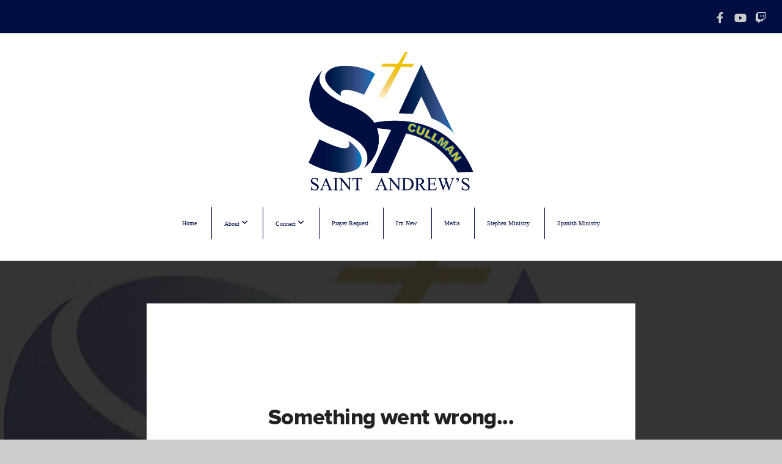

--- FILE ---
content_type: text/html; charset=UTF-8
request_url: https://standrewscullman.org/media/pqnjr99/contemporary-service-8-30-sermon-title-what
body_size: 8770
content:
<!DOCTYPE html>
<html class="wf-loading">
	<head>
		<meta http-equiv="Content-Type" content="text/html; charset=utf-8" />
		<meta name="viewport" content="width=device-width, initial-scale=1.0" />
<meta name="provider" content="snappages" />
<meta http-equiv="X-UA-Compatible" content="IE=Edge"/>
    <meta name="keywords" content="Cullman, Alabama, Global Methodist, church, worship, Methodist" />
            <meta name="description" content="" />
            <meta property="og:title" content="Contemporary Service 8:30  Sermon Title: What?" />
            <meta property="og:type" content="video" />
            <meta property="og:url" content="https://standrewscullman.org/media/pqnjr99/contemporary-service-8-30-sermon-title-what" />
            <meta property="og:image" content="https://images.subsplash.com/image.jpg?id=ad6b6224-ff9e-41e5-a002-10d7b29efc04&w=800&h=450" />
            <meta property="og:thumbnail" content="https://images.subsplash.com/image.jpg?id=ad6b6224-ff9e-41e5-a002-10d7b29efc04&w=800&h=450" />
            <meta property="og:image:secure_url" content="https://images.subsplash.com/image.jpg?id=ad6b6224-ff9e-41e5-a002-10d7b29efc04&w=800&h=450" />
            <meta property="og:site_name" content="St. Andrew's Cullman" />
            <meta property="og:description" content="" />
    <link rel="canonical" href="https://standrewscullman.org/media/pqnjr99/contemporary-service-8-30-sermon-title-what" />
<title>Contemporary Service 8:30  Sermon Title: What? | St. Andrew's Cullman</title>
    <script defer src="https://ajax.googleapis.com/ajax/libs/jquery/2.1.3/jquery.min.js"></script>
<script>
	var wid=35464, pid=527178, ptype='media', tid=45032, custom_fonts = "Amatic SC:regular,700|Bitter:regular,italic,700|Rye:regular&display=swap";var page_type="media-item", render_url="https://site.snappages.site";</script>
<link href="https://assets2.snappages.site/global/styles/website.min.css?v=1769726529" type="text/css" rel="stylesheet" /><script defer src="https://assets2.snappages.site/global/assets/js/website.min.js?v=1769726529" type="text/javascript"></script><link class="core-style" href="https://files.snappages.site/3NKB5H/assets/themes/45032/style1767289899.css" type="text/css" rel="stylesheet" />
<link href="https://site.snappages.site/assets/icons/fontawesome/webfonts/fa-brands-400.woff2" rel="preload" as="font" type="font/woff2" crossorigin="anonymous"/>
<link href="https://site.snappages.site/assets/icons/fontawesome/webfonts/fa-regular-400.woff2" rel="preload" as="font" type="font/woff2" crossorigin="anonymous"/>
<link href="https://site.snappages.site/assets/icons/fontawesome/webfonts/fa-solid-900.woff2" rel="preload" as="font" type="font/woff2" crossorigin="anonymous"/>
<link href="https://site.snappages.site/assets/icons/fontawesome/css/all.min.css" rel="stylesheet"/>
<link href="https://site.snappages.site/assets/icons/fontawesome/css/all.min.css" rel="stylesheet"/>
<noscript><link href="https://site.snappages.site/assets/icons/fontawesome/css/all.min.css" rel="stylesheet" as="style"/></noscript>
<link href="https://site.snappages.site/assets/icons/fontawesome/css/v4-shims.min.css" rel="preload" as="style" onload="this.rel='stylesheet'"/>
<noscript><link href="https://site.snappages.site/assets/icons/fontawesome/css/v4-shims.min.css" rel="stylesheet" as="style"/></noscript>
<link href="https://assets2.snappages.site/global/assets/icons/pixeden/css/pe-icon-7-stroke.min.css" rel="preload" as="style" onload="this.rel='stylesheet'"/>
<noscript><link href="https://assets2.snappages.site/global/assets/icons/pixeden/css/pe-icon-7-stroke.min.css" rel="stylesheet" as="style"/></noscript>
<link href="https://assets2.snappages.site/global/assets/icons/typicons/typicons.min.css" rel="preload" as="style" onload="this.rel='stylesheet'"/>
<noscript><link href="https://assets2.snappages.site/global/assets/icons/typicons/typicons.min.css" rel="preload" as="stylesheet"/></noscript>
<link href="https://use.typekit.net/hqk1yln.css" rel="stylesheet" />

<meta name="google-site-verification" content="2jQnqU9Z4u-TsrP7bl6t7wW5C8HEDBjEqPUbz1j3hkE" /><svg xmlns="https://www.w3.org/2000/svg" style="display:none;">
    <symbol id="sp-icon-amazon" viewBox="0 0 50 50">
        <g fill-rule="nonzero">
          <path id="Shape" d="M0.0909090909,38.8 C0.242409091,38.53335 0.484818182,38.51665 0.818181818,38.75 C8.39390909,43.58335 16.6363636,46 25.5454545,46 C31.4848182,46 37.3484545,44.78335 43.1363636,42.35 C43.2878636,42.28335 43.5075455,42.18335 43.7954545,42.05 C44.0833182,41.91665 44.2878636,41.81665 44.4090909,41.75 C44.8636364,41.55 45.2196818,41.65 45.4772727,42.05 C45.7348182,42.45 45.6515,42.81665 45.2272727,43.15 C44.6818182,43.58335 43.9848182,44.08335 43.1363636,44.65 C40.5302727,46.35 37.6211818,47.66665 34.4090909,48.6 C31.1969545,49.53335 28.0605909,50 25,50 C20.2727273,50 15.803,49.09165 11.5909091,47.275 C7.37877273,45.45835 3.60604545,42.9 0.272727273,39.6 C0.0909090909,39.43335 0,39.26665 0,39.1 C0,39 0.0302727273,38.9 0.0909090909,38.8 Z M13.7727273,24.55 C13.7727273,22.25 14.2878636,20.28335 15.3181818,18.65 C16.3484545,17.01665 17.7575455,15.78335 19.5454545,14.95 C21.1818182,14.18335 23.1969545,13.63335 25.5909091,13.3 C26.4090909,13.2 27.7424091,13.06665 29.5909091,12.9 L29.5909091,12.05 C29.5909091,9.91665 29.3787727,8.48335 28.9545455,7.75 C28.3181818,6.75 27.3181818,6.25 25.9545455,6.25 L25.5909091,6.25 C24.5909091,6.35 23.7272727,6.7 23,7.3 C22.2727273,7.9 21.803,8.73335 21.5909091,9.8 C21.4696818,10.46665 21.1666364,10.85 20.6818182,10.95 L15.4545455,10.25 C14.9393636,10.11665 14.6818182,9.81665 14.6818182,9.35 C14.6818182,9.25 14.6969545,9.13335 14.7272727,9 C15.2424091,6.03335 16.5075455,3.83335 18.5227273,2.4 C20.5378636,0.96665 22.8939091,0.16665 25.5909091,0 L26.7272727,0 C30.1818182,0 32.8787727,0.98335 34.8181818,2.95 C35.1223778,3.2848521 35.4034595,3.64418094 35.6590909,4.025 C35.9166364,4.40835 36.1211818,4.75 36.2727273,5.05 C36.4242273,5.35 36.5605909,5.78335 36.6818182,6.35 C36.803,6.91665 36.8939091,7.30835 36.9545455,7.525 C37.0151364,7.74165 37.0605909,8.20835 37.0909091,8.925 C37.1211818,9.64165 37.1363636,10.06665 37.1363636,10.2 L37.1363636,22.3 C37.1363636,23.16665 37.25,23.95835 37.4772727,24.675 C37.7045455,25.39165 37.9242273,25.90835 38.1363636,26.225 C38.3484545,26.54165 38.6969545,27.05 39.1818182,27.75 C39.3636364,28.05 39.4545455,28.31665 39.4545455,28.55 C39.4545455,28.81665 39.3333182,29.05 39.0909091,29.25 C36.5757273,31.65 35.2120909,32.95 35,33.15 C34.6363636,33.45 34.1969545,33.48335 33.6818182,33.25 C33.2575455,32.85 32.8863636,32.46665 32.5681818,32.1 C32.25,31.73335 32.0227273,31.46665 31.8863636,31.3 C31.75,31.13335 31.5302727,30.80835 31.2272727,30.325 C30.9242273,29.84165 30.7120909,29.51665 30.5909091,29.35 C28.8939091,31.38335 27.2272727,32.65 25.5909091,33.15 C24.5605909,33.48335 23.2878636,33.65 21.7727273,33.65 C19.4393636,33.65 17.5227273,32.85835 16.0227273,31.275 C14.5227273,29.69165 13.7727273,27.45 13.7727273,24.55 Z M21.5909091,23.55 C21.5909091,24.85 21.8863636,25.89165 22.4772727,26.675 C23.0681818,27.45835 23.8636364,27.85 24.8636364,27.85 C24.9545455,27.85 25.0833182,27.83335 25.25,27.8 C25.4166364,27.76665 25.5302727,27.75 25.5909091,27.75 C26.8636364,27.38335 27.8484545,26.48335 28.5454545,25.05 C28.8787727,24.41665 29.1287727,23.725 29.2954545,22.975 C29.4620909,22.225 29.553,21.61665 29.5681818,21.15 C29.5833182,20.68335 29.5909091,19.91665 29.5909091,18.85 L29.5909091,17.6 C27.8333182,17.6 26.5,17.73335 25.5909091,18 C22.9242273,18.83335 21.5909091,20.68335 21.5909091,23.55 Z M40.6818182,39.65 C40.7424091,39.51665 40.8333182,39.38335 40.9545455,39.25 C41.7120909,38.68335 42.4393636,38.3 43.1363636,38.1 C44.2878636,37.76665 45.4090909,37.58335 46.5,37.55 C46.803,37.51665 47.0909091,37.53335 47.3636364,37.6 C48.7272727,37.73335 49.5454545,37.98335 49.8181818,38.35 C49.9393636,38.55 50,38.85 50,39.25 L50,39.6 C50,40.76665 49.7120909,42.14165 49.1363636,43.725 C48.5605909,45.30835 47.7575455,46.58335 46.7272727,47.55 C46.5757273,47.68335 46.4393636,47.75 46.3181818,47.75 C46.2575455,47.75 46.1969545,47.73335 46.1363636,47.7 C45.9545455,47.6 45.9090909,47.41665 46,47.15 C47.1211818,44.25 47.6818182,42.23335 47.6818182,41.1 C47.6818182,40.73335 47.6211818,40.46665 47.5,40.3 C47.1969545,39.9 46.3484545,39.7 44.9545455,39.7 C44.4393636,39.7 43.8333182,39.73335 43.1363636,39.8 C42.3787727,39.9 41.6818182,40 41.0454545,40.1 C40.8636364,40.1 40.7424091,40.06665 40.6818182,40 C40.6211818,39.93335 40.6060455,39.86665 40.6363636,39.8 C40.6363636,39.76665 40.6515,39.71665 40.6818182,39.65 Z"/>
        </g>
    </symbol>
    <symbol id="sp-icon-roku" viewBox="0 0 50 50">
        <g>
          <path id="Combined-Shape" d="M8,0 L42,0 C46.418278,-8.11624501e-16 50,3.581722 50,8 L50,42 C50,46.418278 46.418278,50 42,50 L8,50 C3.581722,50 5.41083001e-16,46.418278 0,42 L0,8 C-5.41083001e-16,3.581722 3.581722,8.11624501e-16 8,0 Z M9.94591393,22.6758056 C9.94591393,23.9554559 8.93797503,25.0040346 7.705466,25.0040346 L6.5944023,25.0040346 L6.5944023,20.3268077 L7.705466,20.3268077 C8.93797503,20.3268077 9.94591393,21.3746529 9.94591393,22.6758056 Z M15,32 L11.1980679,26.5137477 C12.6117075,25.6540149 13.5405811,24.2489259 13.5405811,22.6758056 C13.5405811,20.0964239 11.1176341,18 8.14917631,18 L3,18 L3,31.9899135 L6.5944023,31.9899135 L6.5944023,27.3332264 L7.6834372,27.3332264 L10.9214498,32 L15,32 Z M19.4209982,23.6089545 C20.3760082,23.6089545 21.1686305,24.9005713 21.1686305,26.4995139 C21.1686305,28.098368 20.3760082,29.3917084 19.4209982,29.3917084 C18.4876486,29.3917084 17.6937241,28.0984122 17.6937241,26.4995139 C17.6937241,24.9006155 18.4876486,23.6089545 19.4209982,23.6089545 Z M24.8610089,26.4995139 C24.8610089,23.4472925 22.4211995,21 19.4209982,21 C16.4217953,21 14,23.4472925 14,26.4995139 C14,29.5540333 16.4217953,32 19.4209982,32 C22.4211995,32 24.8610089,29.5540333 24.8610089,26.4995139 Z M33.154894,21.2236663 L29.0835675,25.3681007 L29.0835675,21.2099662 L25.549974,21.2099662 L25.549974,31.7778363 L29.0835675,31.7778363 L29.0835675,27.4910969 L33.3340371,31.7778363 L37.7816639,31.7778363 L32.3803293,26.2779246 L36.8541742,21.7246949 L36.8541742,27.9961029 C36.8541742,30.0783079 38.0840844,31.9999116 41.1813884,31.9999116 C42.6517766,31.9999116 44.001101,31.1508546 44.6569026,30.3826285 L46.24575,31.7777921 L47,31.7777921 L47,21.2236663 L43.4663631,21.2236663 L43.4663631,28.056914 C43.0684459,28.7640196 42.5140009,29.2086122 41.657092,29.2086122 C40.7876817,29.2086122 40.3887661,28.6838515 40.3887661,27.0054037 L40.3887661,21.2236663 L33.154894,21.2236663 Z"/>
        </g>
    </symbol>
    <symbol id="sp-icon-google-play" viewBox="0 0 50 50">
	    <g fill-rule="nonzero">
	      <path id="top" d="M7.60285132,19.9078411 C12.5081466,14.9434827 20.3874745,6.92617108 24.6425662,2.55295316 L27.0855397,0.0509164969 L30.6904277,3.63645621 C32.6802444,5.62627291 34.2953157,7.30040733 34.2953157,7.35947047 C34.2953157,7.55651731 3.60386965,24.6751527 3.2296334,24.6751527 C3.01272912,24.6751527 4.70723014,22.8431772 7.60285132,19.9078411 Z" transform="matrix(1 0 0 -1 0 24.726)"/>
	            <path id="Shape" d="M0.767311609,49.8798639 C0.5901222,49.6828171 0.353869654,49.2693751 0.235234216,48.9735503 C0.0773930754,48.5794566 0.0183299389,41.3498232 0.0183299389,25.6690696 C0.0183299389,0.749517674 -0.0407331976,2.04992501 1.20010183,1.16295963 L1.83044807,0.709802806 L13.9256619,12.8050167 L26.0213849,24.9012488 L22.9088595,28.05298 C21.1950102,29.7866867 15.5804481,35.4796602 10.4394094,40.7194769 C1.61405295,49.6833262 1.06262729,50.2148945 0.767311609,49.8798639 Z" transform="matrix(1 0 0 -1 0 50.66)"/>
	            <path id="Shape" d="M32.1283096,28.868403 L28.287169,25.0272624 L31.5376782,21.7375476 C33.3304481,19.9249203 34.8864562,18.408627 34.9852342,18.3689121 C35.2214868,18.309849 45.0320774,23.6876494 45.5442974,24.1601545 C45.7413442,24.3373439 45.9974542,24.7711525 46.1155804,25.1453887 C46.450611,26.1499712 45.938391,27.0364274 44.5595723,27.8638205 C43.5748473,28.454961 37.3691446,31.9417227 36.3447047,32.4732909 C35.9893075,32.6703378 35.5560081,32.2961015 32.1283096,28.868403 Z" transform="matrix(1 0 0 -1 0 50.884)"/>
	            <path id="bottom" d="M16.1323829,37.9725051 C10.0850305,31.9643585 5.19959267,27.0392057 5.27851324,27.0392057 C5.33757637,27.0392057 5.84979633,27.2953157 6.401222,27.6104888 C7.48472505,28.2016293 28.8783096,39.9419552 31.3406314,41.2815682 C33.9210794,42.660387 34.0198574,42.1680244 30.4541752,45.7535642 C28.7204684,47.4872709 27.2627291,48.9052953 27.203666,48.9052953 C27.1446029,48.885947 22.160387,43.9806517 16.1323829,37.9725051 Z" transform="matrix(1 0 0 -1 0 75.945)"/>
	    </g>
    </symbol>
    <symbol id="sp-icon-apple" viewBox="0 0 50 50">
	    <g fill-rule="nonzero">
	      <path id="Shape" d="M33.9574406,26.5634279 C34.0276124,34.1300976 40.5866722,36.6480651 40.6593407,36.6801167 C40.6038808,36.8576056 39.6113106,40.2683744 37.2037125,43.7914576 C35.1223643,46.8374278 32.9623738,49.8720595 29.5596196,49.9349127 C26.2160702,49.9966052 25.1409344,47.9496797 21.3183084,47.9496797 C17.4968415,47.9496797 16.3023155,49.8721487 13.1372718,49.9966945 C9.85274871,50.1212403 7.35152871,46.7030612 5.25306112,43.668251 C0.964911488,37.4606036 -2.31212183,26.1269374 2.08810657,18.476523 C4.27404374,14.6772963 8.18048359,12.2714647 12.420574,12.2097721 C15.6458924,12.1481688 18.6901193,14.3824933 20.6618852,14.3824933 C22.6324029,14.3824933 26.3318047,11.6955185 30.2209468,12.0901367 C31.8490759,12.1579896 36.4193394,12.748667 39.353895,17.0498265 C39.1174329,17.1966031 33.9007325,20.2374843 33.9574406,26.5634279 M27.6736291,7.98325071 C29.4174035,5.86972218 30.5910653,2.92749548 30.2708784,0 C27.7573538,0.101154388 24.7179418,1.67712725 22.9150518,3.78949514 C21.2993165,5.66009243 19.8842887,8.65410161 20.2660876,11.5236543 C23.0677001,11.7406943 25.9297656,10.0981184 27.6736291,7.98325071"/>
	    </g>
    </symbol>
    <symbol id="sp-icon-windows" viewBox="0 0 50 50">
	    <g fill-rule="nonzero">
	      <path id="Shape" d="M0,7.0733463 L20.3540856,4.30155642 L20.3628405,23.9346304 L0.0184824903,24.0503891 L0,7.07354086 L0,7.0733463 Z M20.344358,26.1964981 L20.3599222,45.8466926 L0.0157587549,43.0496109 L0.0145914397,26.064786 L20.3441634,26.1964981 L20.344358,26.1964981 Z M22.8116732,3.93871595 L49.7992218,0 L49.7992218,23.6848249 L22.8116732,23.8988327 L22.8116732,3.93891051 L22.8116732,3.93871595 Z M49.8054475,26.381323 L49.7990272,49.9593385 L22.8114786,46.1503891 L22.7737354,26.3371595 L49.8054475,26.381323 Z"/>
	    </g>
    </symbol>
</svg>

	</head>
	<body>
		<div id="sp-wrapper">
			<header id="sp-header">
				<div id="sp-bar"><div id="sp-bar-text"><span></span></div><div id="sp-bar-social" class="sp-social-holder" data-style="icons" data-shape="circle"><a class="facebook" href="https://www.facebook.com/standrewscullman/" target="_blank" data-type="facebook"><i class="fa fa-fw fa-facebook"></i></a><a class="youtube" href="https://www.youtube.com/channel/UC9egOxazznR5INcHrAgMYwA" target="_blank" data-type="youtube"><i class="fa fa-fw fa-youtube"></i></a><a class="twitch" href="https://www.twitch.tv/standrewscullman" target="_blank" data-type="twitch"><i class="fa fa-fw fa-twitch"></i></a></div></div>
				<div id="sp-logo"><a href="http://meta name=facebook-domain-verification content=t7ucjklrk18aib3jecv9ai987yq9ok /" target="_self"><img src="https://files.snappages.site/3NKB5H/assets/images/10966907_6653x6024_500.png" width="270px"/></a></div>
				<div id="sp-nav"><nav id="sp-nav-links"><ul><li style="z-index:1250;" id="nav_standrewsumcorg" data-type="basic"><a href="/" target="_self"><span></span>Home</a></li><li style="z-index:1249;" id="nav_about" data-type="folder"><a href="/about" target="_self"><span></span>About&nbsp;<i class="fa fa-angle-down" style="font-size:12px;vertical-align:10%;"></i></a><ul class="sp-second-nav"><li id="nav_services"><a href="/services" target="_self"><span></span>Services</a></li><li id="nav_give"><a href="/give" target="_self"><span></span>Give</a></li><li id="nav_leadership"><a href="/leadership" target="_self"><span></span>Leadership</a></li><li id="nav_what-we-believe"><a href="/what-we-believe" target="_self"><span></span>What We Believe</a></li><li id="nav_our-story"><a href="/our-story" target="_self"><span></span>Our Story</a></li><li id="nav_mission-and-vision"><a href="/mission-and-vision" target="_self"><span></span>Mission and Vision</a></li></ul></li><li style="z-index:1248;" id="nav_connect" data-type="folder"><a href="/connect" target="_self"><span></span>Connect&nbsp;<i class="fa fa-angle-down" style="font-size:12px;vertical-align:10%;"></i></a><ul class="sp-second-nav"><li id="nav_operation-christmas-child"><a href="/operation-christmas-child" target="_self"><span></span>Operation Christmas Child</a></li><li id="nav_preschool"><a href="/preschool" target="_self"><span></span>Preschool</a></li><li id="nav_children-and-youth"><a href="/children-and-youth" target="_self"><span></span>Children and Youth</a></li><li id="nav_adult-bible-classes"><a href="/adult-bible-classes" target="_self"><span></span>Adult Bible Classes</a></li><li id="nav_men-s-prayer-breakfast"><a href="/men-s-prayer-breakfast" target="_self"><span></span>Men's Prayer Breakfast</a></li><li id="nav_women"><a href="/women" target="_self"><span></span>Women</a></li></ul></li><li style="z-index:1247;" id="nav_prayer-request" data-type="basic"><a href="/prayer-request" target="_self"><span></span>Prayer Request</a></li><li style="z-index:1246;" id="nav_i-m-new" data-type="basic"><a href="/i-m-new" target="_self"><span></span>I'm New</a></li><li style="z-index:1251" id="nav_media" class="selected" data-type="media"><a href="/media" target="_self"><span></span>Media</a></li><li style="z-index:1244;" id="nav_stephen-ministry" data-type="basic"><a href="/stephen-ministry" target="_self"><span></span>Stephen Ministry</a></li><li style="z-index:1243;" id="nav_spanish-ministry" data-type="basic"><a href="/spanish-ministry" target="_self"><span></span>Spanish Ministry</a></li></ul></nav></div><div id="sp-nav-button"></div>
			</header>
			<main id="sp-content">
				<section class="sp-section sp-scheme-1" data-index="" data-scheme="1"><div class="sp-section-slide" data-background="%7B%22type%22%3A%22image%22%2C%22src%22%3A%22https%3A%5C%2F%5C%2Fcdn.subsplash.com%5C%2Fimages%5C%2F3NKB5H%5C%2F_source%5C%2F785a205d-d385-4115-a76d-4e5b5c08b1ca%5C%2Fimage.png%22%2C%22size%22%3A%22cover%22%2C%22position%22%3A%22center%22%2C%22repeat%22%3A%22no-repeat%22%2C%22attachment%22%3A%22scroll%22%2C%22tint%22%3A%22rgba%2830%2C30%2C30%2C.9%29%22%7D" data-tint="rgba(30,30,30,.9)"  data-label="Main" ><div class="sp-section-content"  style="padding-top:40px;padding-bottom:40px;"><div class="sp-grid sp-col sp-col-24"><div class="sp-block sp-subsplash_media-block " data-type="subsplash_media" data-id="" style="text-align:center;padding-top:30px;padding-bottom:30px;padding-left:0px;padding-right:0px;"><div class="sp-block-content"  style="max-width:800px;"><div class="sp-subsplash-holder"  data-source="pqnjr99" data-info="false"><div class="sap-embed-player"><iframe src="https://subsplash.com/u/-3NKB5H/media/embed/d/pqnjr99?&info=0" frameborder="0" allow="clipboard-read; clipboard-write" webkitallowfullscreen mozallowfullscreen allowfullscreen></iframe></div><style type="text/css">div.sap-embed-player{position:relative;width:100%;height:0;padding-top:56.25%;}div.sap-embed-player>iframe{position:absolute;top:0;left:0;width:100%;height:100%;}</style></div></div></div><div class="sp-block sp-heading-block " data-type="heading" data-id="" style="text-align:center;"><div class="sp-block-content"  style=""><span class='h1' ><h1 >Contemporary Service 8:30  Sermon Title: What?</h1></span></div></div><div class="sp-block sp-text-block " data-type="text" data-id="" style="text-align:center;padding-top:0px;padding-bottom:0px;"><div class="sp-block-content"  style=""><span class="sp-media-subtitle">Feb 20, 2022</span></div></div><div class="sp-block sp-text-block " data-type="text" data-id="" style="text-align:center;"><div class="sp-block-content"  style="max-width:1000px;;"></div></div></div></div></div></section><section class="sp-section sp-scheme-0" data-index="" data-scheme="0"><div class="sp-section-slide"  data-label="Main" ><div class="sp-section-content" ><div class="sp-grid sp-col sp-col-24"><div class="sp-block sp-heading-block " data-type="heading" data-id="" style="text-align:center;"><div class="sp-block-content"  style=""><span class='h3' ><h3 >More From WHO, WHAT AND HOW</h3></span></div></div><div class="sp-block sp-media_library-block " data-type="media_library" data-id="" style=""><div class="sp-block-content"  style=""><div class="sp-media-library"  data-source="series" data-layout="slider" data-pagination="false" data-labels="true" data-page="1" data-limit="12" data-filter="media_series" data-value="dc7393b9-6147-4e4d-96f3-f1d6af4cb1cc" data-total="6">
        <a class="sp-media-item" href="/media/yrsdggw/8-30-contemporary-service">
            <div class="sp-media-thumb" style="color:#1f2a74;background-color:#acafc8;background-image:url(https://images.subsplash.com/image.jpg?id=ad6b6224-ff9e-41e5-a002-10d7b29efc04&w=800&h=450);"><div class="sp-media-play-overlay"></div></div>
            <div class="sp-media-title">8:30 Contemporary Service</div>
            <div class="sp-media-subtitle">May 15, 2022</div>
        </a>
        <a class="sp-media-item" href="/media/7k9wjc7/contemporary-service-sermon-title-why">
            <div class="sp-media-thumb" style="color:#1f2a74;background-color:#acafc8;background-image:url(https://images.subsplash.com/image.jpg?id=ad6b6224-ff9e-41e5-a002-10d7b29efc04&w=800&h=450);"><div class="sp-media-play-overlay"></div></div>
            <div class="sp-media-title">Contemporary Service  Sermon title:  Why</div>
            <div class="sp-media-subtitle">Feb 13, 2022</div>
        </a>
        <a class="sp-media-item" href="/media/p62yks7/traditional-service-11-00-sermon-title-why">
            <div class="sp-media-thumb" style="color:#1f2a74;background-color:#acafc8;background-image:url(https://images.subsplash.com/image.jpg?id=ad6b6224-ff9e-41e5-a002-10d7b29efc04&w=800&h=450);"><div class="sp-media-play-overlay"></div></div>
            <div class="sp-media-title">Traditional Service 11:00   Sermon Title: Why?</div>
            <div class="sp-media-subtitle">Feb 13, 2022</div>
        </a>
        <a class="sp-media-item" href="/media/gytnk7k/traditional-service-11-00-sermon-title-what">
            <div class="sp-media-thumb" style="color:#1f2a74;background-color:#acafc8;background-image:url(https://images.subsplash.com/image.jpg?id=ad6b6224-ff9e-41e5-a002-10d7b29efc04&w=800&h=450);"><div class="sp-media-play-overlay"></div></div>
            <div class="sp-media-title">Traditional Service 11:00 Sermon Title: What?</div>
            <div class="sp-media-subtitle">Feb 20, 2022</div>
        </a>
        <a class="sp-media-item" href="/media/zfjxrrr/contemporary-service-8-30">
            <div class="sp-media-thumb" style="color:#1f2a74;background-color:#acafc8;background-image:url(https://images.subsplash.com/image.jpg?id=ad6b6224-ff9e-41e5-a002-10d7b29efc04&w=800&h=450);"><div class="sp-media-play-overlay"></div></div>
            <div class="sp-media-title">Contemporary Service 8:30</div>
            <div class="sp-media-subtitle">Feb 27, 2022 &nbsp;<span style="font-size:.8em;">&bullet;</span>&nbsp; Rev. Robert Lancaster</div>
        </a>
        <a class="sp-media-item" href="/media/jmm2mtx/traditional-service-11-00">
            <div class="sp-media-thumb" style="color:#1f2a74;background-color:#acafc8;background-image:url(https://images.subsplash.com/image.jpg?id=ad6b6224-ff9e-41e5-a002-10d7b29efc04&w=800&h=450);"><div class="sp-media-play-overlay"></div></div>
            <div class="sp-media-title">Traditional Service 11:00</div>
            <div class="sp-media-subtitle">Feb 27, 2022 &nbsp;<span style="font-size:.8em;">&bullet;</span>&nbsp; Rev. Robert Lancaster</div>
        </a><span></span></div></div></div><div class="sp-block sp-button-block " data-type="button" data-id="" style="text-align:center;"><div class="sp-block-content"  style=""><span class="text-reset"><a class="sp-button" href="/media/series/s6x4mtk/who-what-and-how" target=""  data-label="View Series" style="">View Series</a></span></div></div></div></div></div></section>
			</main>
			<footer id="sp-footer">
				<section class="sp-section sp-scheme-4" data-index="" data-scheme="4"><div class="sp-section-slide" data-order="55c0fd34-3207-44c5-9192-700f2299203d,9b3976cd-f7d8-4b95-b468-6c87431003cc,def56dd9-e8ae-4276-8643-4b6eafb03be4,568a2ace-3295-4507-8f3e-af0a181ec953,a615d42a-75dd-42c6-8606-fd9b82882804,5a334940-5e5e-4193-ad4d-7a4c282b21d0,7cefe761-2754-4652-8605-c7ee6d978d88,6e9aa634-3068-46e6-8e2c-75c14467f724,324c39e0-8023-4eb1-bf1b-9bf827b8edb2"  data-label="Main" ><div class="sp-section-content" ><div class="sp-grid sp-col sp-col-24"><div class="sp-row"><div class="sp-col sp-col-11"><div class="sp-block sp-text-block " data-type="text" data-id="def56dd9-e8ae-4276-8643-4b6eafb03be4" style="text-align:center;"><div class="sp-block-content"  style="">St Andrew's&nbsp; Cullman<br>615 Main Avenue SW<br>Cullman, Alabama 35055<br>Phone: [256] 734-0340</div></div><div class="sp-block sp-text-block " data-type="text" data-id="568a2ace-3295-4507-8f3e-af0a181ec953" style="text-align:center;"><div class="sp-block-content"  style="max-width:400px;">HOME OF THE IMPERFECT!<br>Join us, and together we will try to figure out this thing called faith.</div></div><div class="sp-block sp-button-block " data-type="button" data-id="a615d42a-75dd-42c6-8606-fd9b82882804" style="text-align:center;"><div class="sp-block-content"  style=""><span class="text-reset"><a class="sp-button" href="/give" target="_self"  data-label="GIVE" data-color="#3498db" style="background-color:#3498db !important;">GIVE</a></span></div></div></div><div class="sp-col sp-col-7"><div class="sp-block sp-heading-block " data-type="heading" data-id="5a334940-5e5e-4193-ad4d-7a4c282b21d0" style="text-align:left;"><div class="sp-block-content"  style=""><span class='h3'  data-size="2em"><h3  style='font-size:2em;'>Service Times</h3></span></div></div><div class="sp-block sp-text-block " data-type="text" data-id="7cefe761-2754-4652-8605-c7ee6d978d88" style=""><div class="sp-block-content"  style=""><b>Sunday Morning</b><br>8:30 am<br>11:00 am<br><br><b>Wednesday Bible Study</b><br>5:00 pm</div></div></div><div class="sp-col sp-col-6"><div class="sp-block sp-heading-block " data-type="heading" data-id="6e9aa634-3068-46e6-8e2c-75c14467f724" style="text-align:left;"><div class="sp-block-content"  style=""><span class='h3'  data-size="2em"><h3  style='font-size:2em;'>Follow Us</h3></span></div></div><div class="sp-block sp-social-block " data-type="social" data-id="324c39e0-8023-4eb1-bf1b-9bf827b8edb2" style=""><div class="sp-block-content"  style=""><div class="sp-social-holder" style="font-size:24px;margin-top:-5px;"  data-style="icons" data-shape="square"><a class="facebook" href="https://www.facebook.com/standrewscullman" target="_blank" style="margin-right:5px;margin-top:5px;"><i class="fa fa-fw fa-facebook"></i></a><a class="youtube" href="https://www.youtube.com/channel/UC9egOxazznR5INcHrAgMYwA" target="_blank" style="margin-right:5px;margin-top:5px;"><i class="fa fa-fw fa-youtube"></i></a><a class="twitch" href="https://www.twitch.tv/standrewscullman" target="_blank" style="margin-right:5px;margin-top:5px;"><i class="fa fa-fw fa-twitch"></i></a></div></div></div><div class="sp-block sp-button-block " data-type="button" data-id="55c0fd34-3207-44c5-9192-700f2299203d" style=""><div class="sp-block-content"  style=""><span class="text-reset"><a class="sp-button" href="https://storage2.snappages.site/3NKB5H/assets/files/January2026.pdf" target="_blank"  data-label="January 2026 Calendar" data-padding="10" style="padding:10px;">January 2026 Calendar</a></span></div></div><div class="sp-block sp-button-block " data-type="button" data-id="9b3976cd-f7d8-4b95-b468-6c87431003cc" style="text-align:left;"><div class="sp-block-content"  style=""><span class="text-reset"><a class="sp-button" href="https://storage2.snappages.site/3NKB5H/assets/files/2026JanuaryNewsletter.pdf" target="_blank"  data-label="January 2026 Newsletter" data-padding="10" style="padding:10px;">January 2026 Newsletter</a></span></div></div></div></div></div></div></div></section><div id="sp-footer-extra"><div id="sp-footer-brand"><a href="https://snappages.com?utm_source=user&utm_medium=footer" target="_blank" title="powered by SnapPages Website Builder">powered by &nbsp;<span>SnapPages</span></a></div></div>
			</footer>
		</div>
	
	</body>
</html>


--- FILE ---
content_type: text/html; charset=utf-8
request_url: https://subsplash.com/u/-3NKB5H/media/embed/d/pqnjr99?&info=0
body_size: 15224
content:
<!DOCTYPE html><html lang="en"><head><meta charSet="utf-8"/><meta name="viewport" content="width=device-width, initial-scale=1"/><link rel="stylesheet" href="https://assets.prod.subsplash.io/web-app/_next/static/css/1b6dc5a8b7dea857.css" data-precedence="next"/><link rel="preload" as="script" fetchPriority="low" href="https://assets.prod.subsplash.io/web-app/_next/static/chunks/webpack-53c6ca6fa18ac19e.js"/><script src="https://assets.prod.subsplash.io/web-app/_next/static/chunks/4bd1b696-234880969d896f6e.js" async=""></script><script src="https://assets.prod.subsplash.io/web-app/_next/static/chunks/2532-7b7ee97ffc701e13.js" async=""></script><script src="https://assets.prod.subsplash.io/web-app/_next/static/chunks/main-app-b30d6f3ecff8e980.js" async=""></script><script src="https://assets.prod.subsplash.io/web-app/_next/static/chunks/app/layout-5c8a90300a905918.js" async=""></script><script src="https://assets.prod.subsplash.io/web-app/_next/static/chunks/82316aac-948ad82ac4d03b29.js" async=""></script><script src="https://assets.prod.subsplash.io/web-app/_next/static/chunks/9189-92d83ebb837af5f1.js" async=""></script><script src="https://assets.prod.subsplash.io/web-app/_next/static/chunks/app/error-e84e184e78a4a2c2.js" async=""></script><script src="https://assets.prod.subsplash.io/web-app/_next/static/chunks/2626716e-0e20cf3728847630.js" async=""></script><script src="https://assets.prod.subsplash.io/web-app/_next/static/chunks/1e4a01de-7d53026235bfbc82.js" async=""></script><script src="https://assets.prod.subsplash.io/web-app/_next/static/chunks/13b76428-451751db6b930d67.js" async=""></script><script src="https://assets.prod.subsplash.io/web-app/_next/static/chunks/542ea986-ec287d4fec3b5165.js" async=""></script><script src="https://assets.prod.subsplash.io/web-app/_next/static/chunks/e37a0b60-2fb0f1ad7fd9ae68.js" async=""></script><script src="https://assets.prod.subsplash.io/web-app/_next/static/chunks/794d257c-ba4101535445c307.js" async=""></script><script src="https://assets.prod.subsplash.io/web-app/_next/static/chunks/1126-1850a116fc9bdfed.js" async=""></script><script src="https://assets.prod.subsplash.io/web-app/_next/static/chunks/5606-943304aa3cdb9ad1.js" async=""></script><script src="https://assets.prod.subsplash.io/web-app/_next/static/chunks/1239-f6abc23964144c44.js" async=""></script><script src="https://assets.prod.subsplash.io/web-app/_next/static/chunks/8879-f2c588474d408a7d.js" async=""></script><script src="https://assets.prod.subsplash.io/web-app/_next/static/chunks/app/%5BcustomPath%5D/(nav)/%5B...catchall%5D/page-cb28e3af4475d456.js" async=""></script><script src="https://assets.prod.subsplash.io/web-app/_next/static/chunks/app/%5BcustomPath%5D/(nav)/media/embed/d/%5Bid%5D/not-found-67e152e91f9e8fd1.js" async=""></script><script src="https://assets.prod.subsplash.io/web-app/_next/static/chunks/app/global-error-4fb6d617e8b83095.js" async=""></script><script src="https://assets.prod.subsplash.io/web-app/_next/static/chunks/app/%5BcustomPath%5D/(nav)/error-6cd90ab0263f6592.js" async=""></script><script src="https://assets.prod.subsplash.io/web-app/_next/static/chunks/87e9e1a7-83be2cc0a85041ee.js" async=""></script><script src="https://assets.prod.subsplash.io/web-app/_next/static/chunks/6013-b31067f825b9de24.js" async=""></script><script src="https://assets.prod.subsplash.io/web-app/_next/static/chunks/7070-450057ed86e359f5.js" async=""></script><script src="https://assets.prod.subsplash.io/web-app/_next/static/chunks/app/%5BcustomPath%5D/(nav)/media/embed/d/%5Bid%5D/page-c2984c358ae124e8.js" async=""></script><script src="https://assets.prod.subsplash.io/web-app/_next/static/chunks/9037-63f3f8e5eb48d750.js" async=""></script><script src="https://assets.prod.subsplash.io/web-app/_next/static/chunks/app/%5BcustomPath%5D/layout-b44671786df63336.js" async=""></script><meta name="theme-color" content="#202fe0"/><title>Contemporary Service 8:30  Sermon Title: What? - St. Andrew&#x27;s Cullman</title><meta name="robots" content="index, follow"/><meta name="googlebot" content="index, follow"/><meta name="fb:app_id" content="462626960493104"/><meta property="og:title" content="Contemporary Service 8:30  Sermon Title: What?"/><meta property="og:description" content="Content from Contemporary Service 8:30  Sermon Title: What?"/><meta property="og:site_name" content="St. Andrew&#x27;s Cullman"/><meta property="og:image" content="https://images.subsplash.com/image.jpg?id=ad6b6224-ff9e-41e5-a002-10d7b29efc04&amp;w=1280&amp;h=720"/><meta property="og:image:width" content="1280"/><meta property="og:image:height" content="720"/><meta property="og:type" content="video.movie"/><meta name="twitter:card" content="summary_large_image"/><meta name="twitter:site" content="@andrews_umc"/><meta name="twitter:title" content="Contemporary Service 8:30  Sermon Title: What?"/><meta name="twitter:description" content="Content from Contemporary Service 8:30  Sermon Title: What?"/><meta name="twitter:image" content="https://images.subsplash.com/image.jpg?id=ad6b6224-ff9e-41e5-a002-10d7b29efc04&amp;w=1280&amp;h=720"/><meta name="twitter:image:width" content="1280"/><meta name="twitter:image:height" content="720"/><link rel="icon" href="/u/-3NKB5H/icon?d136b0183752345a" type="image/png" sizes="32x32"/><script>(self.__next_s=self.__next_s||[]).push([0,{"children":"window['__ENV'] = {\"NEXT_PUBLIC_STRIPE_KEY\":\"pk_live_NtK3fbPWR8llwyhtcNcNTXcc\",\"NEXT_PUBLIC_EUA_RECAPTCHA_SITE_KEY\":\"6LehYNsrAAAAAHzfx52xAIoealmafbJA7eFoq6li\",\"NEXT_PUBLIC_SITES_HOST\":\"https://sites.subsplash.com\",\"NEXT_PUBLIC_ENCODED_TENOR_API_KEY\":\"QUl6YVN5QjVJN2pWMDAtOFFUUE9yaEJNRUV1bUhMNXNkcWJYdGRj\",\"NEXT_PUBLIC_OMNI_SENTRY_ENABLED\":\"true\",\"NEXT_PUBLIC_BUILD_ENV\":\"prod\",\"NEXT_PUBLIC_UNLEASH_CLIENT_KEY\":\"Fm76fLUTkygGEONUIXFubtZl0X9bj7mWd6ce8CYWn2LKBPBS5Do9xEthTibmJ8Z0\",\"NEXT_PUBLIC_GOOGLE_MAPS_KEY\":\"AIzaSyAIbpdmzkOrNz79Z7TLN_h6BCMZ3CLwqsg\",\"NEXT_PUBLIC_GOOGLE_CAPTCHA_KEY\":\"6LdQxHsaAAAAAKL-fPEdaxqNaPjTItILKcm2Wf8u\",\"NEXT_PUBLIC_STRIPE_TEST_KEY\":\"pk_test_g1LO3WwPiAtH0DfRleeldKNP\",\"NEXT_PUBLIC_FEEDS_SERVICE\":\"https://feeds.subsplash.com/api/v1\",\"NEXT_PUBLIC_GUEST_TOKENS_SERVICE_CLIENT_ID\":\"01f874a5-ac2e-4be9-a67b-32f4881f8d83\",\"NEXT_PUBLIC_GUEST_TOKENS_SERVICE_CLIENT_SECRET\":\"e00d19d3f154ed876198f62e48c5af64db8536da9805ce4f6ebeac7873b6b5cc\"}"}])</script><meta name="sentry-trace" content="21e8ee0c602f5082825b138745ffa54f-1416790e967f5eaf-1"/><meta name="baggage" content="sentry-environment=production,sentry-release=36fc6ac,sentry-public_key=b6050d068fe84772a4cab9dd4e21f1ef,sentry-trace_id=21e8ee0c602f5082825b138745ffa54f,sentry-sample_rate=1,sentry-transaction=GET%20%2F%5BcustomPath%5D%2Fmedia%2Fembed%2Fd%2F%5Bid%5D,sentry-sampled=true"/><script src="https://assets.prod.subsplash.io/web-app/_next/static/chunks/polyfills-42372ed130431b0a.js" noModule=""></script></head><body class="bg-n0 no-transition"><div hidden=""><!--$--><!--/$--></div><section class="peer-[.transparent-route]:-mt-4xl"><!--$--><!--$--><div class="css-1bh9chl r-13awgt0"></div><!--$--><!--/$--><!--/$--><!--/$--></section><div class="fixed bottom-0 left-0 w-full pointer-events-none p-md xs:p-xl z-[100]"><div class="opacity-0 text-base rounded-md shadow-md bg-n900 text-n0 p-lg xs:max-w-[350px] w-full transition-opacity duration-300"></div></div><script src="https://assets.prod.subsplash.io/web-app/_next/static/chunks/webpack-53c6ca6fa18ac19e.js" id="_R_" async=""></script><script>(self.__next_f=self.__next_f||[]).push([0])</script><script>self.__next_f.push([1,"1:\"$Sreact.fragment\"\n2:I[41402,[\"7177\",\"static/chunks/app/layout-5c8a90300a905918.js\"],\"\"]\n3:I[9766,[],\"\"]\n4:I[50960,[\"9326\",\"static/chunks/82316aac-948ad82ac4d03b29.js\",\"9189\",\"static/chunks/9189-92d83ebb837af5f1.js\",\"8039\",\"static/chunks/app/error-e84e184e78a4a2c2.js\"],\"default\"]\n5:I[98924,[],\"\"]\n"])</script><script>self.__next_f.push([1,"6:I[9254,[\"7596\",\"static/chunks/2626716e-0e20cf3728847630.js\",\"8060\",\"static/chunks/1e4a01de-7d53026235bfbc82.js\",\"586\",\"static/chunks/13b76428-451751db6b930d67.js\",\"6915\",\"static/chunks/542ea986-ec287d4fec3b5165.js\",\"4935\",\"static/chunks/e37a0b60-2fb0f1ad7fd9ae68.js\",\"958\",\"static/chunks/794d257c-ba4101535445c307.js\",\"9326\",\"static/chunks/82316aac-948ad82ac4d03b29.js\",\"1126\",\"static/chunks/1126-1850a116fc9bdfed.js\",\"5606\",\"static/chunks/5606-943304aa3cdb9ad1.js\",\"1239\",\"static/chunks/1239-f6abc23964144c44.js\",\"9189\",\"static/chunks/9189-92d83ebb837af5f1.js\",\"8879\",\"static/chunks/8879-f2c588474d408a7d.js\",\"8957\",\"static/chunks/app/%5BcustomPath%5D/(nav)/%5B...catchall%5D/page-cb28e3af4475d456.js\"],\"default\"]\n"])</script><script>self.__next_f.push([1,"7:\"$Sreact.suspense\"\nb:I[27836,[\"8579\",\"static/chunks/app/%5BcustomPath%5D/(nav)/media/embed/d/%5Bid%5D/not-found-67e152e91f9e8fd1.js\"],\"default\"]\nd:I[24431,[],\"OutletBoundary\"]\nf:I[15278,[],\"AsyncMetadataOutlet\"]\n15:I[54062,[\"9326\",\"static/chunks/82316aac-948ad82ac4d03b29.js\",\"9189\",\"static/chunks/9189-92d83ebb837af5f1.js\",\"4219\",\"static/chunks/app/global-error-4fb6d617e8b83095.js\"],\"default\"]\n17:I[24431,[],\"ViewportBoundary\"]\n19:I[24431,[],\"MetadataBoundary\"]\n:HL[\"https://assets.prod.subsplash.io/web-app/_next/static/css/1b6dc5a8b7dea857.css\",\"style\"]\n"])</script><script>self.__next_f.push([1,"0:{\"P\":null,\"b\":\"36fc6ac\",\"p\":\"https://assets.prod.subsplash.io/web-app\",\"c\":[\"\",\"-3NKB5H\",\"media\",\"embed\",\"d\",\"pqnjr99?info=0\"],\"i\":false,\"f\":[[[\"\",{\"children\":[[\"customPath\",\"-3NKB5H\",\"d\"],{\"children\":[\"(nav)\",{\"children\":[\"media\",{\"children\":[\"embed\",{\"children\":[\"d\",{\"children\":[[\"id\",\"pqnjr99\",\"d\"],{\"children\":[\"__PAGE__?{\\\"info\\\":\\\"0\\\"}\",{}]}]}]}]}]}]}]},\"$undefined\",\"$undefined\",true],[\"\",[\"$\",\"$1\",\"c\",{\"children\":[[[\"$\",\"link\",\"0\",{\"rel\":\"stylesheet\",\"href\":\"https://assets.prod.subsplash.io/web-app/_next/static/css/1b6dc5a8b7dea857.css\",\"precedence\":\"next\",\"crossOrigin\":\"$undefined\",\"nonce\":\"$undefined\"}]],[\"$\",\"html\",null,{\"lang\":\"en\",\"children\":[[\"$\",\"head\",null,{\"children\":[\"$\",\"$L2\",null,{\"strategy\":\"beforeInteractive\",\"nonce\":\"$undefined\",\"dangerouslySetInnerHTML\":{\"__html\":\"window['__ENV'] = {\\\"NEXT_PUBLIC_STRIPE_KEY\\\":\\\"pk_live_NtK3fbPWR8llwyhtcNcNTXcc\\\",\\\"NEXT_PUBLIC_EUA_RECAPTCHA_SITE_KEY\\\":\\\"6LehYNsrAAAAAHzfx52xAIoealmafbJA7eFoq6li\\\",\\\"NEXT_PUBLIC_SITES_HOST\\\":\\\"https://sites.subsplash.com\\\",\\\"NEXT_PUBLIC_ENCODED_TENOR_API_KEY\\\":\\\"QUl6YVN5QjVJN2pWMDAtOFFUUE9yaEJNRUV1bUhMNXNkcWJYdGRj\\\",\\\"NEXT_PUBLIC_OMNI_SENTRY_ENABLED\\\":\\\"true\\\",\\\"NEXT_PUBLIC_BUILD_ENV\\\":\\\"prod\\\",\\\"NEXT_PUBLIC_UNLEASH_CLIENT_KEY\\\":\\\"Fm76fLUTkygGEONUIXFubtZl0X9bj7mWd6ce8CYWn2LKBPBS5Do9xEthTibmJ8Z0\\\",\\\"NEXT_PUBLIC_GOOGLE_MAPS_KEY\\\":\\\"AIzaSyAIbpdmzkOrNz79Z7TLN_h6BCMZ3CLwqsg\\\",\\\"NEXT_PUBLIC_GOOGLE_CAPTCHA_KEY\\\":\\\"6LdQxHsaAAAAAKL-fPEdaxqNaPjTItILKcm2Wf8u\\\",\\\"NEXT_PUBLIC_STRIPE_TEST_KEY\\\":\\\"pk_test_g1LO3WwPiAtH0DfRleeldKNP\\\",\\\"NEXT_PUBLIC_FEEDS_SERVICE\\\":\\\"https://feeds.subsplash.com/api/v1\\\",\\\"NEXT_PUBLIC_GUEST_TOKENS_SERVICE_CLIENT_ID\\\":\\\"01f874a5-ac2e-4be9-a67b-32f4881f8d83\\\",\\\"NEXT_PUBLIC_GUEST_TOKENS_SERVICE_CLIENT_SECRET\\\":\\\"e00d19d3f154ed876198f62e48c5af64db8536da9805ce4f6ebeac7873b6b5cc\\\"}\"}}]}],[\"$\",\"body\",null,{\"className\":\"bg-n0 no-transition\",\"children\":[\"$\",\"$L3\",null,{\"parallelRouterKey\":\"children\",\"error\":\"$4\",\"errorStyles\":[],\"errorScripts\":[],\"template\":[\"$\",\"$L5\",null,{}],\"templateStyles\":\"$undefined\",\"templateScripts\":\"$undefined\",\"notFound\":[[[\"$\",\"$L6\",null,{\"statusCode\":404}],[\"$\",\"div\",null,{\"className\":\"flex justify-center flex-col text-center items-center my-[160px]\",\"children\":[[\"$\",\"h1\",null,{\"className\":\"text-4xl tracking-[-0.6px] font-black mt-sm\",\"children\":\"Page not found...\"}],[\"$\",\"p\",null,{\"className\":\"text-b1 text-n500 w-[313px] leading-6 mt-lg\",\"children\":\"Sorry, the page you are looking for doesn't exist or has been moved.\"}]]}],[\"$\",\"$7\",null,{\"children\":\"$L8\"}]],[]],\"forbidden\":\"$undefined\",\"unauthorized\":\"$undefined\"}]}]]}]]}],{\"children\":[[\"customPath\",\"-3NKB5H\",\"d\"],[\"$\",\"$1\",\"c\",{\"children\":[null,\"$L9\"]}],{\"children\":[\"(nav)\",[\"$\",\"$1\",\"c\",{\"children\":[null,\"$La\"]}],{\"children\":[\"media\",[\"$\",\"$1\",\"c\",{\"children\":[null,[\"$\",\"$L3\",null,{\"parallelRouterKey\":\"children\",\"error\":\"$undefined\",\"errorStyles\":\"$undefined\",\"errorScripts\":\"$undefined\",\"template\":[\"$\",\"$L5\",null,{}],\"templateStyles\":\"$undefined\",\"templateScripts\":\"$undefined\",\"notFound\":\"$undefined\",\"forbidden\":\"$undefined\",\"unauthorized\":\"$undefined\"}]]}],{\"children\":[\"embed\",[\"$\",\"$1\",\"c\",{\"children\":[null,[\"$\",\"$L3\",null,{\"parallelRouterKey\":\"children\",\"error\":\"$undefined\",\"errorStyles\":\"$undefined\",\"errorScripts\":\"$undefined\",\"template\":[\"$\",\"$L5\",null,{}],\"templateStyles\":\"$undefined\",\"templateScripts\":\"$undefined\",\"notFound\":\"$undefined\",\"forbidden\":\"$undefined\",\"unauthorized\":\"$undefined\"}]]}],{\"children\":[\"d\",[\"$\",\"$1\",\"c\",{\"children\":[null,[\"$\",\"$L3\",null,{\"parallelRouterKey\":\"children\",\"error\":\"$undefined\",\"errorStyles\":\"$undefined\",\"errorScripts\":\"$undefined\",\"template\":[\"$\",\"$L5\",null,{}],\"templateStyles\":\"$undefined\",\"templateScripts\":\"$undefined\",\"notFound\":\"$undefined\",\"forbidden\":\"$undefined\",\"unauthorized\":\"$undefined\"}]]}],{\"children\":[[\"id\",\"pqnjr99\",\"d\"],[\"$\",\"$1\",\"c\",{\"children\":[null,[\"$\",\"$L3\",null,{\"parallelRouterKey\":\"children\",\"error\":\"$undefined\",\"errorStyles\":\"$undefined\",\"errorScripts\":\"$undefined\",\"template\":[\"$\",\"$L5\",null,{}],\"templateStyles\":\"$undefined\",\"templateScripts\":\"$undefined\",\"notFound\":[[\"$\",\"$Lb\",null,{}],[]],\"forbidden\":\"$undefined\",\"unauthorized\":\"$undefined\"}]]}],{\"children\":[\"__PAGE__\",[\"$\",\"$1\",\"c\",{\"children\":[\"$Lc\",null,[\"$\",\"$Ld\",null,{\"children\":[\"$Le\",[\"$\",\"$Lf\",null,{\"promise\":\"$@10\"}]]}]]}],{},null,false]},null,false]},null,false]},null,false]},[[\"$\",\"div\",\"l\",{\"className\":\"flex items-center justify-center h-[300px]\",\"role\":\"status\",\"children\":[[\"$\",\"svg\",null,{\"aria-hidden\":\"true\",\"className\":\"mr-2 fill-n200 w-3xl h-3xl animate-spin\",\"viewBox\":\"0 0 100 101\",\"fill\":\"none\",\"xmlns\":\"http://www.w3.org/2000/svg\",\"children\":[[\"$\",\"path\",null,{\"d\":\"M100 50.5908C100 78.2051 77.6142 100.591 50 100.591C22.3858 100.591 0 78.2051 0 50.5908C0 22.9766 22.3858 0.59082 50 0.59082C77.6142 0.59082 100 22.9766 100 50.5908ZM9.08144 50.5908C9.08144 73.1895 27.4013 91.5094 50 91.5094C72.5987 91.5094 90.9186 73.1895 90.9186 50.5908C90.9186 27.9921 72.5987 9.67226 50 9.67226C27.4013 9.67226 9.08144 27.9921 9.08144 50.5908Z\",\"fill\":\"transparent\"}],\"$L11\"]}],\"$L12\"]}],[],[]],false]},[\"$L13\",[],[]],false]},null,false]},null,false],\"$L14\",false]],\"m\":\"$undefined\",\"G\":[\"$15\",[\"$L16\"]],\"s\":false,\"S\":false}\n"])</script><script>self.__next_f.push([1,"11:[\"$\",\"path\",null,{\"d\":\"M93.9676 39.0409C96.393 38.4038 97.8624 35.9116 97.0079 33.5539C95.2932 28.8227 92.871 24.3692 89.8167 20.348C85.8452 15.1192 80.8826 10.7238 75.2124 7.41289C69.5422 4.10194 63.2754 1.94025 56.7698 1.05124C51.7666 0.367541 46.6976 0.446843 41.7345 1.27873C39.2613 1.69328 37.813 4.19778 38.4501 6.62326C39.0873 9.04874 41.5694 10.4717 44.0505 10.1071C47.8511 9.54855 51.7191 9.52689 55.5402 10.0491C60.8642 10.7766 65.9928 12.5457 70.6331 15.2552C75.2735 17.9648 79.3347 21.5619 82.5849 25.841C84.9175 28.9121 86.7997 32.2913 88.1811 35.8758C89.083 38.2158 91.5421 39.6781 93.9676 39.0409Z\",\"fill\":\"currentFill\"}]\n12:[\"$\",\"span\",null,{\"className\":\"sr-only\",\"children\":\"Loading...\"}]\n"])</script><script>self.__next_f.push([1,"13:[\"$\",\"div\",\"l\",{\"className\":\"flex items-center justify-center h-[300px]\",\"role\":\"status\",\"children\":[[\"$\",\"svg\",null,{\"aria-hidden\":\"true\",\"className\":\"mr-2 fill-n200 w-3xl h-3xl animate-spin\",\"viewBox\":\"0 0 100 101\",\"fill\":\"none\",\"xmlns\":\"http://www.w3.org/2000/svg\",\"children\":[[\"$\",\"path\",null,{\"d\":\"M100 50.5908C100 78.2051 77.6142 100.591 50 100.591C22.3858 100.591 0 78.2051 0 50.5908C0 22.9766 22.3858 0.59082 50 0.59082C77.6142 0.59082 100 22.9766 100 50.5908ZM9.08144 50.5908C9.08144 73.1895 27.4013 91.5094 50 91.5094C72.5987 91.5094 90.9186 73.1895 90.9186 50.5908C90.9186 27.9921 72.5987 9.67226 50 9.67226C27.4013 9.67226 9.08144 27.9921 9.08144 50.5908Z\",\"fill\":\"transparent\"}],[\"$\",\"path\",null,{\"d\":\"M93.9676 39.0409C96.393 38.4038 97.8624 35.9116 97.0079 33.5539C95.2932 28.8227 92.871 24.3692 89.8167 20.348C85.8452 15.1192 80.8826 10.7238 75.2124 7.41289C69.5422 4.10194 63.2754 1.94025 56.7698 1.05124C51.7666 0.367541 46.6976 0.446843 41.7345 1.27873C39.2613 1.69328 37.813 4.19778 38.4501 6.62326C39.0873 9.04874 41.5694 10.4717 44.0505 10.1071C47.8511 9.54855 51.7191 9.52689 55.5402 10.0491C60.8642 10.7766 65.9928 12.5457 70.6331 15.2552C75.2735 17.9648 79.3347 21.5619 82.5849 25.841C84.9175 28.9121 86.7997 32.2913 88.1811 35.8758C89.083 38.2158 91.5421 39.6781 93.9676 39.0409Z\",\"fill\":\"currentFill\"}]]}],[\"$\",\"span\",null,{\"className\":\"sr-only\",\"children\":\"Loading...\"}]]}]\n"])</script><script>self.__next_f.push([1,"14:[\"$\",\"$1\",\"h\",{\"children\":[null,[[\"$\",\"$L17\",null,{\"children\":\"$L18\"}],null],[\"$\",\"$L19\",null,{\"children\":[\"$\",\"div\",null,{\"hidden\":true,\"children\":[\"$\",\"$7\",null,{\"fallback\":null,\"children\":\"$L1a\"}]}]}]]}]\n16:[\"$\",\"link\",\"0\",{\"rel\":\"stylesheet\",\"href\":\"https://assets.prod.subsplash.io/web-app/_next/static/css/1b6dc5a8b7dea857.css\",\"precedence\":\"next\",\"crossOrigin\":\"$undefined\",\"nonce\":\"$undefined\"}]\n8:null\n"])</script><script>self.__next_f.push([1,"1c:I[19120,[\"9326\",\"static/chunks/82316aac-948ad82ac4d03b29.js\",\"9189\",\"static/chunks/9189-92d83ebb837af5f1.js\",\"8053\",\"static/chunks/app/%5BcustomPath%5D/(nav)/error-6cd90ab0263f6592.js\"],\"default\"]\n"])</script><script>self.__next_f.push([1,"a:[\"$L1b\",[\"$\",\"section\",null,{\"className\":\"peer-[.transparent-route]:-mt-4xl\",\"children\":[\"$\",\"$L3\",null,{\"parallelRouterKey\":\"children\",\"error\":\"$1c\",\"errorStyles\":[],\"errorScripts\":[],\"template\":[\"$\",\"$L5\",null,{}],\"templateStyles\":\"$undefined\",\"templateScripts\":\"$undefined\",\"notFound\":[[[\"$\",\"$L6\",null,{\"statusCode\":404}],[\"$\",\"div\",null,{\"className\":\"flex justify-center flex-col text-center items-center my-[160px]\",\"children\":[[\"$\",\"h1\",null,{\"className\":\"text-4xl tracking-[-0.6px] font-black mt-sm\",\"children\":\"Page not found...\"}],[\"$\",\"p\",null,{\"className\":\"text-b1 text-n500 w-[313px] leading-6 mt-lg\",\"children\":\"Sorry, the page you are looking for doesn't exist or has been moved.\"}]]}],[\"$\",\"$7\",null,{\"children\":\"$L1d\"}]],[]],\"forbidden\":\"$undefined\",\"unauthorized\":\"$undefined\"}]}]]\n"])</script><script>self.__next_f.push([1,"18:[[\"$\",\"meta\",\"0\",{\"charSet\":\"utf-8\"}],[\"$\",\"meta\",\"1\",{\"name\":\"viewport\",\"content\":\"width=device-width, initial-scale=1\"}],[\"$\",\"meta\",\"2\",{\"name\":\"theme-color\",\"content\":\"#202fe0\"}]]\ne:null\n"])</script><script>self.__next_f.push([1,"1d:null\n1b:\"$undefined\"\n"])</script><script>self.__next_f.push([1,"1e:I[75667,[\"7596\",\"static/chunks/2626716e-0e20cf3728847630.js\",\"8060\",\"static/chunks/1e4a01de-7d53026235bfbc82.js\",\"586\",\"static/chunks/13b76428-451751db6b930d67.js\",\"6915\",\"static/chunks/542ea986-ec287d4fec3b5165.js\",\"4935\",\"static/chunks/e37a0b60-2fb0f1ad7fd9ae68.js\",\"958\",\"static/chunks/794d257c-ba4101535445c307.js\",\"9326\",\"static/chunks/82316aac-948ad82ac4d03b29.js\",\"8448\",\"static/chunks/87e9e1a7-83be2cc0a85041ee.js\",\"1126\",\"static/chunks/1126-1850a116fc9bdfed.js\",\"5606\",\"static/chunks/5606-943304aa3cdb9ad1.js\",\"1239\",\"static/chunks/1239-f6abc23964144c44.js\",\"9189\",\"static/chunks/9189-92d83ebb837af5f1.js\",\"6013\",\"static/chunks/6013-b31067f825b9de24.js\",\"7070\",\"static/chunks/7070-450057ed86e359f5.js\",\"6420\",\"static/chunks/app/%5BcustomPath%5D/(nav)/media/embed/d/%5Bid%5D/page-c2984c358ae124e8.js\"],\"default\"]\n"])</script><script>self.__next_f.push([1,"c:[\"$\",\"$L1e\",null,{\"data\":{\"_links\":{\"self\":{\"href\":\"https://core.subsplash.com/media/v1/media-items/28c08ee3-094a-4780-9f5c-9976157e9031\"},\"embed\":{\"href\":\"http://subsplash.com/embed/pqnjr99\"},\"share\":{\"href\":\"https://subspla.sh/pqnjr99\"},\"dashboard\":{\"href\":\"https://dashboard.subsplash.com/3NKB5H/-d/#/library/media/items/28c08ee3-094a-4780-9f5c-9976157e9031\"}},\"id\":\"28c08ee3-094a-4780-9f5c-9976157e9031\",\"app_key\":\"3NKB5H\",\"title\":\"Contemporary Service 8:30  Sermon Title: What?\",\"subtitle\":\"Once you know your why, WHAT are you going to do about it?\",\"date\":\"2022-02-20T00:00:00Z\",\"slug\":\"contemporary-service-8-30-sermon-title-what\",\"position\":5,\"published_at\":\"2022-03-05T02:07:35Z\",\"status\":\"published\",\"auto_publish\":false,\"short_code\":\"pqnjr99\",\"created_at\":\"2022-02-25T19:45:10Z\",\"updated_at\":\"2022-09-13T22:44:53Z\",\"_embedded\":{\"media-series\":{\"_links\":{\"self\":{\"href\":\"https://core.subsplash.com/media/v1/media-series/dc7393b9-6147-4e4d-96f3-f1d6af4cb1cc\"},\"media-items\":{\"href\":\"https://core.subsplash.com/media/v1/media-items?filter[media_series]=dc7393b9-6147-4e4d-96f3-f1d6af4cb1cc\"}},\"id\":\"dc7393b9-6147-4e4d-96f3-f1d6af4cb1cc\",\"app_key\":\"3NKB5H\",\"title\":\"WHO, WHAT AND HOW\",\"slug\":\"who-what-and-how\",\"media_items_count\":7,\"published_media_items_count\":7,\"display_type\":\"thumbnails\",\"published_at\":\"2022-09-13T22:43:52Z\",\"status\":\"published\",\"short_code\":\"s6x4mtk\",\"is_default\":false,\"position\":4,\"created_at\":\"2022-03-12T00:32:55Z\",\"updated_at\":\"2022-09-13T22:44:53Z\"},\"images\":[{\"app_key\":\"3NKB5H\",\"average_color_hex\":\"#acafc8\",\"created_at\":\"2022-02-24T23:11:07Z\",\"height\":1024,\"title\":\"Test Modern Logo.png\",\"type\":\"wide\",\"updated_at\":\"2022-02-24T23:11:07Z\",\"vibrant_color_hex\":\"#1f2a74\",\"width\":1365,\"id\":\"ad6b6224-ff9e-41e5-a002-10d7b29efc04\",\"_links\":{\"download\":{\"href\":\"https://core.subsplash.com/files/download?type=images\u0026id=ad6b6224-ff9e-41e5-a002-10d7b29efc04\u0026filename={filename}.png\"},\"dynamic\":{\"href\":\"https://images.subsplash.com/{name}.{ext}?id=ad6b6224-ff9e-41e5-a002-10d7b29efc04\u0026w={width}\u0026h={height}\"},\"related\":{\"href\":\"https://cdn.subsplash.com/images/3NKB5H/_source/785a205d-d385-4115-a76d-4e5b5c08b1ca/image.png\"},\"self\":{\"href\":\"https://core.subsplash.com/files/v1/images/ad6b6224-ff9e-41e5-a002-10d7b29efc04\"}},\"_embedded\":{\"image-set\":{\"app_key\":\"3NKB5H\",\"created_at\":\"2022-03-11T16:31:54Z\",\"updated_at\":\"2022-03-11T16:31:54Z\",\"id\":\"97f3da42-77bf-451f-a9ed-46f087e29fa2\",\"_links\":{\"self\":{\"href\":\"https://core.subsplash.com/files/v1/image-sets/97f3da42-77bf-451f-a9ed-46f087e29fa2\"}},\"_embedded\":{\"banner-image\":{\"app_key\":\"3NKB5H\",\"average_color_hex\":\"#acafc8\",\"created_at\":\"2022-02-24T23:11:07Z\",\"height\":1024,\"title\":\"Test Modern Logo.png\",\"type\":\"banner\",\"updated_at\":\"2022-03-12T00:31:53Z\",\"vibrant_color_hex\":\"#1f2a74\",\"width\":1365,\"id\":\"18051727-c354-44b6-b8f8-2aaf2c87247c\",\"_links\":{\"download\":{\"href\":\"https://core.subsplash.com/files/download?type=images\u0026id=18051727-c354-44b6-b8f8-2aaf2c87247c\u0026filename={filename}.png\"},\"dynamic\":{\"href\":\"https://images.subsplash.com/{name}.{ext}?id=18051727-c354-44b6-b8f8-2aaf2c87247c\u0026w={width}\u0026h={height}\"},\"related\":{\"href\":\"https://cdn.subsplash.com/images/3NKB5H/_source/785a205d-d385-4115-a76d-4e5b5c08b1ca/image.png\"},\"self\":{\"href\":\"https://core.subsplash.com/files/v1/images/18051727-c354-44b6-b8f8-2aaf2c87247c\"}},\"_embedded\":{\"image-set\":{\"id\":\"97f3da42-77bf-451f-a9ed-46f087e29fa2\"},\"source\":{\"app_key\":\"3NKB5H\",\"average_color_hex\":\"#acafc8\",\"content_type\":\"image/png\",\"created_at\":\"2022-02-24T23:11:05Z\",\"file_size\":1129292,\"height\":1024,\"md5\":\"956e4cc20b3667237edae584bbecd8ad\",\"s3_object_key\":\"prod/images/3NKB5H/_source/785a205d-d385-4115-a76d-4e5b5c08b1ca/image.png\",\"title\":\"Test Modern Logo.png\",\"type\":\"source\",\"updated_at\":\"2022-02-24T23:11:08Z\",\"uploaded_at\":\"2022-02-24T23:11:08Z\",\"vibrant_color_hex\":\"#1f2a74\",\"width\":1365,\"id\":\"785a205d-d385-4115-a76d-4e5b5c08b1ca\",\"_links\":{\"download\":{\"href\":\"https://core.subsplash.com/files/download?type=images\u0026id=785a205d-d385-4115-a76d-4e5b5c08b1ca\u0026filename={filename}.png\"},\"dynamic\":{\"href\":\"https://images.subsplash.com/{name}.{ext}?id=785a205d-d385-4115-a76d-4e5b5c08b1ca\u0026w={width}\u0026h={height}\"},\"related\":{\"href\":\"https://cdn.subsplash.com/images/3NKB5H/_source/785a205d-d385-4115-a76d-4e5b5c08b1ca/image.png\"},\"self\":{\"href\":\"https://core.subsplash.com/files/v1/images/785a205d-d385-4115-a76d-4e5b5c08b1ca\"}}}}},\"square-image\":{\"app_key\":\"3NKB5H\",\"average_color_hex\":\"#acafc8\",\"created_at\":\"2022-02-24T23:11:07Z\",\"height\":1024,\"title\":\"Test Modern Logo.png\",\"type\":\"square\",\"updated_at\":\"2022-03-12T00:31:53Z\",\"vibrant_color_hex\":\"#1f2a74\",\"width\":1365,\"id\":\"f688dc35-f3da-4248-874f-d53a8e351143\",\"_links\":{\"download\":{\"href\":\"https://core.subsplash.com/files/download?type=images\u0026id=f688dc35-f3da-4248-874f-d53a8e351143\u0026filename={filename}.png\"},\"dynamic\":{\"href\":\"https://images.subsplash.com/{name}.{ext}?id=f688dc35-f3da-4248-874f-d53a8e351143\u0026w={width}\u0026h={height}\"},\"related\":{\"href\":\"https://cdn.subsplash.com/images/3NKB5H/_source/785a205d-d385-4115-a76d-4e5b5c08b1ca/image.png\"},\"self\":{\"href\":\"https://core.subsplash.com/files/v1/images/f688dc35-f3da-4248-874f-d53a8e351143\"}},\"_embedded\":{\"image-set\":{\"id\":\"97f3da42-77bf-451f-a9ed-46f087e29fa2\"},\"source\":{\"app_key\":\"3NKB5H\",\"average_color_hex\":\"#acafc8\",\"content_type\":\"image/png\",\"created_at\":\"2022-02-24T23:11:05Z\",\"file_size\":1129292,\"height\":1024,\"md5\":\"956e4cc20b3667237edae584bbecd8ad\",\"s3_object_key\":\"prod/images/3NKB5H/_source/785a205d-d385-4115-a76d-4e5b5c08b1ca/image.png\",\"title\":\"Test Modern Logo.png\",\"type\":\"source\",\"updated_at\":\"2022-02-24T23:11:08Z\",\"uploaded_at\":\"2022-02-24T23:11:08Z\",\"vibrant_color_hex\":\"#1f2a74\",\"width\":1365,\"id\":\"785a205d-d385-4115-a76d-4e5b5c08b1ca\",\"_links\":{\"download\":{\"href\":\"https://core.subsplash.com/files/download?type=images\u0026id=785a205d-d385-4115-a76d-4e5b5c08b1ca\u0026filename={filename}.png\"},\"dynamic\":{\"href\":\"https://images.subsplash.com/{name}.{ext}?id=785a205d-d385-4115-a76d-4e5b5c08b1ca\u0026w={width}\u0026h={height}\"},\"related\":{\"href\":\"https://cdn.subsplash.com/images/3NKB5H/_source/785a205d-d385-4115-a76d-4e5b5c08b1ca/image.png\"},\"self\":{\"href\":\"https://core.subsplash.com/files/v1/images/785a205d-d385-4115-a76d-4e5b5c08b1ca\"}}}}},\"wide-image\":{\"app_key\":\"3NKB5H\",\"average_color_hex\":\"#acafc8\",\"created_at\":\"2022-02-24T23:11:07Z\",\"height\":1024,\"title\":\"Test Modern Logo.png\",\"type\":\"wide\",\"updated_at\":\"2022-02-24T23:11:07Z\",\"vibrant_color_hex\":\"#1f2a74\",\"width\":1365,\"id\":\"ad6b6224-ff9e-41e5-a002-10d7b29efc04\",\"_links\":{\"download\":{\"href\":\"https://core.subsplash.com/files/download?type=images\u0026id=ad6b6224-ff9e-41e5-a002-10d7b29efc04\u0026filename={filename}.png\"},\"dynamic\":{\"href\":\"https://images.subsplash.com/{name}.{ext}?id=ad6b6224-ff9e-41e5-a002-10d7b29efc04\u0026w={width}\u0026h={height}\"},\"related\":{\"href\":\"https://cdn.subsplash.com/images/3NKB5H/_source/785a205d-d385-4115-a76d-4e5b5c08b1ca/image.png\"},\"self\":{\"href\":\"https://core.subsplash.com/files/v1/images/ad6b6224-ff9e-41e5-a002-10d7b29efc04\"}},\"_embedded\":{\"image-set\":{\"id\":\"97f3da42-77bf-451f-a9ed-46f087e29fa2\"},\"source\":{\"app_key\":\"3NKB5H\",\"average_color_hex\":\"#acafc8\",\"content_type\":\"image/png\",\"created_at\":\"2022-02-24T23:11:05Z\",\"file_size\":1129292,\"height\":1024,\"md5\":\"956e4cc20b3667237edae584bbecd8ad\",\"s3_object_key\":\"prod/images/3NKB5H/_source/785a205d-d385-4115-a76d-4e5b5c08b1ca/image.png\",\"title\":\"Test Modern Logo.png\",\"type\":\"source\",\"updated_at\":\"2022-02-24T23:11:08Z\",\"uploaded_at\":\"2022-02-24T23:11:08Z\",\"vibrant_color_hex\":\"#1f2a74\",\"width\":1365,\"id\":\"785a205d-d385-4115-a76d-4e5b5c08b1ca\",\"_links\":{\"download\":{\"href\":\"https://core.subsplash.com/files/download?type=images\u0026id=785a205d-d385-4115-a76d-4e5b5c08b1ca\u0026filename={filename}.png\"},\"dynamic\":{\"href\":\"https://images.subsplash.com/{name}.{ext}?id=785a205d-d385-4115-a76d-4e5b5c08b1ca\u0026w={width}\u0026h={height}\"},\"related\":{\"href\":\"https://cdn.subsplash.com/images/3NKB5H/_source/785a205d-d385-4115-a76d-4e5b5c08b1ca/image.png\"},\"self\":{\"href\":\"https://core.subsplash.com/files/v1/images/785a205d-d385-4115-a76d-4e5b5c08b1ca\"}}}}}}},\"source\":{\"app_key\":\"3NKB5H\",\"average_color_hex\":\"#acafc8\",\"content_type\":\"image/png\",\"created_at\":\"2022-02-24T23:11:05Z\",\"file_size\":1129292,\"height\":1024,\"md5\":\"956e4cc20b3667237edae584bbecd8ad\",\"s3_object_key\":\"prod/images/3NKB5H/_source/785a205d-d385-4115-a76d-4e5b5c08b1ca/image.png\",\"title\":\"Test Modern Logo.png\",\"type\":\"source\",\"updated_at\":\"2022-02-24T23:11:08Z\",\"uploaded_at\":\"2022-02-24T23:11:08Z\",\"vibrant_color_hex\":\"#1f2a74\",\"width\":1365,\"id\":\"785a205d-d385-4115-a76d-4e5b5c08b1ca\",\"_links\":{\"download\":{\"href\":\"https://core.subsplash.com/files/download?type=images\u0026id=785a205d-d385-4115-a76d-4e5b5c08b1ca\u0026filename={filename}.png\"},\"dynamic\":{\"href\":\"https://images.subsplash.com/{name}.{ext}?id=785a205d-d385-4115-a76d-4e5b5c08b1ca\u0026w={width}\u0026h={height}\"},\"related\":{\"href\":\"https://cdn.subsplash.com/images/3NKB5H/_source/785a205d-d385-4115-a76d-4e5b5c08b1ca/image.png\"},\"self\":{\"href\":\"https://core.subsplash.com/files/v1/images/785a205d-d385-4115-a76d-4e5b5c08b1ca\"}}}}},{\"app_key\":\"3NKB5H\",\"average_color_hex\":\"#acafc8\",\"created_at\":\"2022-02-24T23:11:07Z\",\"height\":1024,\"title\":\"Test Modern Logo.png\",\"type\":\"square\",\"updated_at\":\"2022-03-12T00:31:53Z\",\"vibrant_color_hex\":\"#1f2a74\",\"width\":1365,\"id\":\"f688dc35-f3da-4248-874f-d53a8e351143\",\"_links\":{\"download\":{\"href\":\"https://core.subsplash.com/files/download?type=images\u0026id=f688dc35-f3da-4248-874f-d53a8e351143\u0026filename={filename}.png\"},\"dynamic\":{\"href\":\"https://images.subsplash.com/{name}.{ext}?id=f688dc35-f3da-4248-874f-d53a8e351143\u0026w={width}\u0026h={height}\"},\"related\":{\"href\":\"https://cdn.subsplash.com/images/3NKB5H/_source/785a205d-d385-4115-a76d-4e5b5c08b1ca/image.png\"},\"self\":{\"href\":\"https://core.subsplash.com/files/v1/images/f688dc35-f3da-4248-874f-d53a8e351143\"}},\"_embedded\":{\"image-set\":{\"app_key\":\"3NKB5H\",\"created_at\":\"2022-03-11T16:31:54Z\",\"updated_at\":\"2022-03-11T16:31:54Z\",\"id\":\"97f3da42-77bf-451f-a9ed-46f087e29fa2\",\"_links\":{\"self\":{\"href\":\"https://core.subsplash.com/files/v1/image-sets/97f3da42-77bf-451f-a9ed-46f087e29fa2\"}},\"_embedded\":{\"banner-image\":{\"app_key\":\"3NKB5H\",\"average_color_hex\":\"#acafc8\",\"created_at\":\"2022-02-24T23:11:07Z\",\"height\":1024,\"title\":\"Test Modern Logo.png\",\"type\":\"banner\",\"updated_at\":\"2022-03-12T00:31:53Z\",\"vibrant_color_hex\":\"#1f2a74\",\"width\":1365,\"id\":\"18051727-c354-44b6-b8f8-2aaf2c87247c\",\"_links\":{\"download\":{\"href\":\"https://core.subsplash.com/files/download?type=images\u0026id=18051727-c354-44b6-b8f8-2aaf2c87247c\u0026filename={filename}.png\"},\"dynamic\":{\"href\":\"https://images.subsplash.com/{name}.{ext}?id=18051727-c354-44b6-b8f8-2aaf2c87247c\u0026w={width}\u0026h={height}\"},\"related\":{\"href\":\"https://cdn.subsplash.com/images/3NKB5H/_source/785a205d-d385-4115-a76d-4e5b5c08b1ca/image.png\"},\"self\":{\"href\":\"https://core.subsplash.com/files/v1/images/18051727-c354-44b6-b8f8-2aaf2c87247c\"}},\"_embedded\":{\"image-set\":{\"id\":\"97f3da42-77bf-451f-a9ed-46f087e29fa2\"},\"source\":{\"app_key\":\"3NKB5H\",\"average_color_hex\":\"#acafc8\",\"content_type\":\"image/png\",\"created_at\":\"2022-02-24T23:11:05Z\",\"file_size\":1129292,\"height\":1024,\"md5\":\"956e4cc20b3667237edae584bbecd8ad\",\"s3_object_key\":\"prod/images/3NKB5H/_source/785a205d-d385-4115-a76d-4e5b5c08b1ca/image.png\",\"title\":\"Test Modern Logo.png\",\"type\":\"source\",\"updated_at\":\"2022-02-24T23:11:08Z\",\"uploaded_at\":\"2022-02-24T23:11:08Z\",\"vibrant_color_hex\":\"#1f2a74\",\"width\":1365,\"id\":\"785a205d-d385-4115-a76d-4e5b5c08b1ca\",\"_links\":{\"download\":{\"href\":\"https://core.subsplash.com/files/download?type=images\u0026id=785a205d-d385-4115-a76d-4e5b5c08b1ca\u0026filename={filename}.png\"},\"dynamic\":{\"href\":\"https://images.subsplash.com/{name}.{ext}?id=785a205d-d385-4115-a76d-4e5b5c08b1ca\u0026w={width}\u0026h={height}\"},\"related\":{\"href\":\"https://cdn.subsplash.com/images/3NKB5H/_source/785a205d-d385-4115-a76d-4e5b5c08b1ca/image.png\"},\"self\":{\"href\":\"https://core.subsplash.com/files/v1/images/785a205d-d385-4115-a76d-4e5b5c08b1ca\"}}}}},\"square-image\":{\"app_key\":\"3NKB5H\",\"average_color_hex\":\"#acafc8\",\"created_at\":\"2022-02-24T23:11:07Z\",\"height\":1024,\"title\":\"Test Modern Logo.png\",\"type\":\"square\",\"updated_at\":\"2022-03-12T00:31:53Z\",\"vibrant_color_hex\":\"#1f2a74\",\"width\":1365,\"id\":\"f688dc35-f3da-4248-874f-d53a8e351143\",\"_links\":{\"download\":{\"href\":\"https://core.subsplash.com/files/download?type=images\u0026id=f688dc35-f3da-4248-874f-d53a8e351143\u0026filename={filename}.png\"},\"dynamic\":{\"href\":\"https://images.subsplash.com/{name}.{ext}?id=f688dc35-f3da-4248-874f-d53a8e351143\u0026w={width}\u0026h={height}\"},\"related\":{\"href\":\"https://cdn.subsplash.com/images/3NKB5H/_source/785a205d-d385-4115-a76d-4e5b5c08b1ca/image.png\"},\"self\":{\"href\":\"https://core.subsplash.com/files/v1/images/f688dc35-f3da-4248-874f-d53a8e351143\"}},\"_embedded\":{\"image-set\":{\"id\":\"97f3da42-77bf-451f-a9ed-46f087e29fa2\"},\"source\":{\"app_key\":\"3NKB5H\",\"average_color_hex\":\"#acafc8\",\"content_type\":\"image/png\",\"created_at\":\"2022-02-24T23:11:05Z\",\"file_size\":1129292,\"height\":1024,\"md5\":\"956e4cc20b3667237edae584bbecd8ad\",\"s3_object_key\":\"prod/images/3NKB5H/_source/785a205d-d385-4115-a76d-4e5b5c08b1ca/image.png\",\"title\":\"Test Modern Logo.png\",\"type\":\"source\",\"updated_at\":\"2022-02-24T23:11:08Z\",\"uploaded_at\":\"2022-02-24T23:11:08Z\",\"vibrant_color_hex\":\"#1f2a74\",\"width\":1365,\"id\":\"785a205d-d385-4115-a76d-4e5b5c08b1ca\",\"_links\":{\"download\":{\"href\":\"https://core.subsplash.com/files/download?type=images\u0026id=785a205d-d385-4115-a76d-4e5b5c08b1ca\u0026filename={filename}.png\"},\"dynamic\":{\"href\":\"https://images.subsplash.com/{name}.{ext}?id=785a205d-d385-4115-a76d-4e5b5c08b1ca\u0026w={width}\u0026h={height}\"},\"related\":{\"href\":\"https://cdn.subsplash.com/images/3NKB5H/_source/785a205d-d385-4115-a76d-4e5b5c08b1ca/image.png\"},\"self\":{\"href\":\"https://core.subsplash.com/files/v1/images/785a205d-d385-4115-a76d-4e5b5c08b1ca\"}}}}},\"wide-image\":{\"app_key\":\"3NKB5H\",\"average_color_hex\":\"#acafc8\",\"created_at\":\"2022-02-24T23:11:07Z\",\"height\":1024,\"title\":\"Test Modern Logo.png\",\"type\":\"wide\",\"updated_at\":\"2022-02-24T23:11:07Z\",\"vibrant_color_hex\":\"#1f2a74\",\"width\":1365,\"id\":\"ad6b6224-ff9e-41e5-a002-10d7b29efc04\",\"_links\":{\"download\":{\"href\":\"https://core.subsplash.com/files/download?type=images\u0026id=ad6b6224-ff9e-41e5-a002-10d7b29efc04\u0026filename={filename}.png\"},\"dynamic\":{\"href\":\"https://images.subsplash.com/{name}.{ext}?id=ad6b6224-ff9e-41e5-a002-10d7b29efc04\u0026w={width}\u0026h={height}\"},\"related\":{\"href\":\"https://cdn.subsplash.com/images/3NKB5H/_source/785a205d-d385-4115-a76d-4e5b5c08b1ca/image.png\"},\"self\":{\"href\":\"https://core.subsplash.com/files/v1/images/ad6b6224-ff9e-41e5-a002-10d7b29efc04\"}},\"_embedded\":{\"image-set\":{\"id\":\"97f3da42-77bf-451f-a9ed-46f087e29fa2\"},\"source\":{\"app_key\":\"3NKB5H\",\"average_color_hex\":\"#acafc8\",\"content_type\":\"image/png\",\"created_at\":\"2022-02-24T23:11:05Z\",\"file_size\":1129292,\"height\":1024,\"md5\":\"956e4cc20b3667237edae584bbecd8ad\",\"s3_object_key\":\"prod/images/3NKB5H/_source/785a205d-d385-4115-a76d-4e5b5c08b1ca/image.png\",\"title\":\"Test Modern Logo.png\",\"type\":\"source\",\"updated_at\":\"2022-02-24T23:11:08Z\",\"uploaded_at\":\"2022-02-24T23:11:08Z\",\"vibrant_color_hex\":\"#1f2a74\",\"width\":1365,\"id\":\"785a205d-d385-4115-a76d-4e5b5c08b1ca\",\"_links\":{\"download\":{\"href\":\"https://core.subsplash.com/files/download?type=images\u0026id=785a205d-d385-4115-a76d-4e5b5c08b1ca\u0026filename={filename}.png\"},\"dynamic\":{\"href\":\"https://images.subsplash.com/{name}.{ext}?id=785a205d-d385-4115-a76d-4e5b5c08b1ca\u0026w={width}\u0026h={height}\"},\"related\":{\"href\":\"https://cdn.subsplash.com/images/3NKB5H/_source/785a205d-d385-4115-a76d-4e5b5c08b1ca/image.png\"},\"self\":{\"href\":\"https://core.subsplash.com/files/v1/images/785a205d-d385-4115-a76d-4e5b5c08b1ca\"}}}}}}},\"source\":{\"app_key\":\"3NKB5H\",\"average_color_hex\":\"#acafc8\",\"content_type\":\"image/png\",\"created_at\":\"2022-02-24T23:11:05Z\",\"file_size\":1129292,\"height\":1024,\"md5\":\"956e4cc20b3667237edae584bbecd8ad\",\"s3_object_key\":\"prod/images/3NKB5H/_source/785a205d-d385-4115-a76d-4e5b5c08b1ca/image.png\",\"title\":\"Test Modern Logo.png\",\"type\":\"source\",\"updated_at\":\"2022-02-24T23:11:08Z\",\"uploaded_at\":\"2022-02-24T23:11:08Z\",\"vibrant_color_hex\":\"#1f2a74\",\"width\":1365,\"id\":\"785a205d-d385-4115-a76d-4e5b5c08b1ca\",\"_links\":{\"download\":{\"href\":\"https://core.subsplash.com/files/download?type=images\u0026id=785a205d-d385-4115-a76d-4e5b5c08b1ca\u0026filename={filename}.png\"},\"dynamic\":{\"href\":\"https://images.subsplash.com/{name}.{ext}?id=785a205d-d385-4115-a76d-4e5b5c08b1ca\u0026w={width}\u0026h={height}\"},\"related\":{\"href\":\"https://cdn.subsplash.com/images/3NKB5H/_source/785a205d-d385-4115-a76d-4e5b5c08b1ca/image.png\"},\"self\":{\"href\":\"https://core.subsplash.com/files/v1/images/785a205d-d385-4115-a76d-4e5b5c08b1ca\"}}}}},{\"app_key\":\"3NKB5H\",\"average_color_hex\":\"#acafc8\",\"created_at\":\"2022-02-24T23:11:07Z\",\"height\":1024,\"title\":\"Test Modern Logo.png\",\"type\":\"banner\",\"updated_at\":\"2022-03-12T00:31:53Z\",\"vibrant_color_hex\":\"#1f2a74\",\"width\":1365,\"id\":\"18051727-c354-44b6-b8f8-2aaf2c87247c\",\"_links\":{\"download\":{\"href\":\"https://core.subsplash.com/files/download?type=images\u0026id=18051727-c354-44b6-b8f8-2aaf2c87247c\u0026filename={filename}.png\"},\"dynamic\":{\"href\":\"https://images.subsplash.com/{name}.{ext}?id=18051727-c354-44b6-b8f8-2aaf2c87247c\u0026w={width}\u0026h={height}\"},\"related\":{\"href\":\"https://cdn.subsplash.com/images/3NKB5H/_source/785a205d-d385-4115-a76d-4e5b5c08b1ca/image.png\"},\"self\":{\"href\":\"https://core.subsplash.com/files/v1/images/18051727-c354-44b6-b8f8-2aaf2c87247c\"}},\"_embedded\":{\"image-set\":{\"app_key\":\"3NKB5H\",\"created_at\":\"2022-03-11T16:31:54Z\",\"updated_at\":\"2022-03-11T16:31:54Z\",\"id\":\"97f3da42-77bf-451f-a9ed-46f087e29fa2\",\"_links\":{\"self\":{\"href\":\"https://core.subsplash.com/files/v1/image-sets/97f3da42-77bf-451f-a9ed-46f087e29fa2\"}},\"_embedded\":{\"banner-image\":{\"app_key\":\"3NKB5H\",\"average_color_hex\":\"#acafc8\",\"created_at\":\"2022-02-24T23:11:07Z\",\"height\":1024,\"title\":\"Test Modern Logo.png\",\"type\":\"banner\",\"updated_at\":\"2022-03-12T00:31:53Z\",\"vibrant_color_hex\":\"#1f2a74\",\"width\":1365,\"id\":\"18051727-c354-44b6-b8f8-2aaf2c87247c\",\"_links\":{\"download\":{\"href\":\"https://core.subsplash.com/files/download?type=images\u0026id=18051727-c354-44b6-b8f8-2aaf2c87247c\u0026filename={filename}.png\"},\"dynamic\":{\"href\":\"https://images.subsplash.com/{name}.{ext}?id=18051727-c354-44b6-b8f8-2aaf2c87247c\u0026w={width}\u0026h={height}\"},\"related\":{\"href\":\"https://cdn.subsplash.com/images/3NKB5H/_source/785a205d-d385-4115-a76d-4e5b5c08b1ca/image.png\"},\"self\":{\"href\":\"https://core.subsplash.com/files/v1/images/18051727-c354-44b6-b8f8-2aaf2c87247c\"}},\"_embedded\":{\"image-set\":{\"id\":\"97f3da42-77bf-451f-a9ed-46f087e29fa2\"},\"source\":{\"app_key\":\"3NKB5H\",\"average_color_hex\":\"#acafc8\",\"content_type\":\"image/png\",\"created_at\":\"2022-02-24T23:11:05Z\",\"file_size\":1129292,\"height\":1024,\"md5\":\"956e4cc20b3667237edae584bbecd8ad\",\"s3_object_key\":\"prod/images/3NKB5H/_source/785a205d-d385-4115-a76d-4e5b5c08b1ca/image.png\",\"title\":\"Test Modern Logo.png\",\"type\":\"source\",\"updated_at\":\"2022-02-24T23:11:08Z\",\"uploaded_at\":\"2022-02-24T23:11:08Z\",\"vibrant_color_hex\":\"#1f2a74\",\"width\":1365,\"id\":\"785a205d-d385-4115-a76d-4e5b5c08b1ca\",\"_links\":{\"download\":{\"href\":\"https://core.subsplash.com/files/download?type=images\u0026id=785a205d-d385-4115-a76d-4e5b5c08b1ca\u0026filename={filename}.png\"},\"dynamic\":{\"href\":\"https://images.subsplash.com/{name}.{ext}?id=785a205d-d385-4115-a76d-4e5b5c08b1ca\u0026w={width}\u0026h={height}\"},\"related\":{\"href\":\"https://cdn.subsplash.com/images/3NKB5H/_source/785a205d-d385-4115-a76d-4e5b5c08b1ca/image.png\"},\"self\":{\"href\":\"https://core.subsplash.com/files/v1/images/785a205d-d385-4115-a76d-4e5b5c08b1ca\"}}}}},\"square-image\":{\"app_key\":\"3NKB5H\",\"average_color_hex\":\"#acafc8\",\"created_at\":\"2022-02-24T23:11:07Z\",\"height\":1024,\"title\":\"Test Modern Logo.png\",\"type\":\"square\",\"updated_at\":\"2022-03-12T00:31:53Z\",\"vibrant_color_hex\":\"#1f2a74\",\"width\":1365,\"id\":\"f688dc35-f3da-4248-874f-d53a8e351143\",\"_links\":{\"download\":{\"href\":\"https://core.subsplash.com/files/download?type=images\u0026id=f688dc35-f3da-4248-874f-d53a8e351143\u0026filename={filename}.png\"},\"dynamic\":{\"href\":\"https://images.subsplash.com/{name}.{ext}?id=f688dc35-f3da-4248-874f-d53a8e351143\u0026w={width}\u0026h={height}\"},\"related\":{\"href\":\"https://cdn.subsplash.com/images/3NKB5H/_source/785a205d-d385-4115-a76d-4e5b5c08b1ca/image.png\"},\"self\":{\"href\":\"https://core.subsplash.com/files/v1/images/f688dc35-f3da-4248-874f-d53a8e351143\"}},\"_embedded\":{\"image-set\":{\"id\":\"97f3da42-77bf-451f-a9ed-46f087e29fa2\"},\"source\":{\"app_key\":\"3NKB5H\",\"average_color_hex\":\"#acafc8\",\"content_type\":\"image/png\",\"created_at\":\"2022-02-24T23:11:05Z\",\"file_size\":1129292,\"height\":1024,\"md5\":\"956e4cc20b3667237edae584bbecd8ad\",\"s3_object_key\":\"prod/images/3NKB5H/_source/785a205d-d385-4115-a76d-4e5b5c08b1ca/image.png\",\"title\":\"Test Modern Logo.png\",\"type\":\"source\",\"updated_at\":\"2022-02-24T23:11:08Z\",\"uploaded_at\":\"2022-02-24T23:11:08Z\",\"vibrant_color_hex\":\"#1f2a74\",\"width\":1365,\"id\":\"785a205d-d385-4115-a76d-4e5b5c08b1ca\",\"_links\":{\"download\":{\"href\":\"https://core.subsplash.com/files/download?type=images\u0026id=785a205d-d385-4115-a76d-4e5b5c08b1ca\u0026filename={filename}.png\"},\"dynamic\":{\"href\":\"https://images.subsplash.com/{name}.{ext}?id=785a205d-d385-4115-a76d-4e5b5c08b1ca\u0026w={width}\u0026h={height}\"},\"related\":{\"href\":\"https://cdn.subsplash.com/images/3NKB5H/_source/785a205d-d385-4115-a76d-4e5b5c08b1ca/image.png\"},\"self\":{\"href\":\"https://core.subsplash.com/files/v1/images/785a205d-d385-4115-a76d-4e5b5c08b1ca\"}}}}},\"wide-image\":{\"app_key\":\"3NKB5H\",\"average_color_hex\":\"#acafc8\",\"created_at\":\"2022-02-24T23:11:07Z\",\"height\":1024,\"title\":\"Test Modern Logo.png\",\"type\":\"wide\",\"updated_at\":\"2022-02-24T23:11:07Z\",\"vibrant_color_hex\":\"#1f2a74\",\"width\":1365,\"id\":\"ad6b6224-ff9e-41e5-a002-10d7b29efc04\",\"_links\":{\"download\":{\"href\":\"https://core.subsplash.com/files/download?type=images\u0026id=ad6b6224-ff9e-41e5-a002-10d7b29efc04\u0026filename={filename}.png\"},\"dynamic\":{\"href\":\"https://images.subsplash.com/{name}.{ext}?id=ad6b6224-ff9e-41e5-a002-10d7b29efc04\u0026w={width}\u0026h={height}\"},\"related\":{\"href\":\"https://cdn.subsplash.com/images/3NKB5H/_source/785a205d-d385-4115-a76d-4e5b5c08b1ca/image.png\"},\"self\":{\"href\":\"https://core.subsplash.com/files/v1/images/ad6b6224-ff9e-41e5-a002-10d7b29efc04\"}},\"_embedded\":{\"image-set\":{\"id\":\"97f3da42-77bf-451f-a9ed-46f087e29fa2\"},\"source\":{\"app_key\":\"3NKB5H\",\"average_color_hex\":\"#acafc8\",\"content_type\":\"image/png\",\"created_at\":\"2022-02-24T23:11:05Z\",\"file_size\":1129292,\"height\":1024,\"md5\":\"956e4cc20b3667237edae584bbecd8ad\",\"s3_object_key\":\"prod/images/3NKB5H/_source/785a205d-d385-4115-a76d-4e5b5c08b1ca/image.png\",\"title\":\"Test Modern Logo.png\",\"type\":\"source\",\"updated_at\":\"2022-02-24T23:11:08Z\",\"uploaded_at\":\"2022-02-24T23:11:08Z\",\"vibrant_color_hex\":\"#1f2a74\",\"width\":1365,\"id\":\"785a205d-d385-4115-a76d-4e5b5c08b1ca\",\"_links\":{\"download\":{\"href\":\"https://core.subsplash.com/files/download?type=images\u0026id=785a205d-d385-4115-a76d-4e5b5c08b1ca\u0026filename={filename}.png\"},\"dynamic\":{\"href\":\"https://images.subsplash.com/{name}.{ext}?id=785a205d-d385-4115-a76d-4e5b5c08b1ca\u0026w={width}\u0026h={height}\"},\"related\":{\"href\":\"https://cdn.subsplash.com/images/3NKB5H/_source/785a205d-d385-4115-a76d-4e5b5c08b1ca/image.png\"},\"self\":{\"href\":\"https://core.subsplash.com/files/v1/images/785a205d-d385-4115-a76d-4e5b5c08b1ca\"}}}}}}},\"source\":{\"app_key\":\"3NKB5H\",\"average_color_hex\":\"#acafc8\",\"content_type\":\"image/png\",\"created_at\":\"2022-02-24T23:11:05Z\",\"file_size\":1129292,\"height\":1024,\"md5\":\"956e4cc20b3667237edae584bbecd8ad\",\"s3_object_key\":\"prod/images/3NKB5H/_source/785a205d-d385-4115-a76d-4e5b5c08b1ca/image.png\",\"title\":\"Test Modern Logo.png\",\"type\":\"source\",\"updated_at\":\"2022-02-24T23:11:08Z\",\"uploaded_at\":\"2022-02-24T23:11:08Z\",\"vibrant_color_hex\":\"#1f2a74\",\"width\":1365,\"id\":\"785a205d-d385-4115-a76d-4e5b5c08b1ca\",\"_links\":{\"download\":{\"href\":\"https://core.subsplash.com/files/download?type=images\u0026id=785a205d-d385-4115-a76d-4e5b5c08b1ca\u0026filename={filename}.png\"},\"dynamic\":{\"href\":\"https://images.subsplash.com/{name}.{ext}?id=785a205d-d385-4115-a76d-4e5b5c08b1ca\u0026w={width}\u0026h={height}\"},\"related\":{\"href\":\"https://cdn.subsplash.com/images/3NKB5H/_source/785a205d-d385-4115-a76d-4e5b5c08b1ca/image.png\"},\"self\":{\"href\":\"https://core.subsplash.com/files/v1/images/785a205d-d385-4115-a76d-4e5b5c08b1ca\"}}}}}],\"created-by-user\":{\"id\":\"8dd29cbb-17eb-4c20-ae5f-cc513616f6d3\"}}}}]\n"])</script><script>self.__next_f.push([1,"1f:I[80622,[],\"IconMark\"]\n"])</script><script>self.__next_f.push([1,"10:{\"metadata\":[[\"$\",\"title\",\"0\",{\"children\":\"Contemporary Service 8:30  Sermon Title: What? - St. Andrew's Cullman\"}],[\"$\",\"meta\",\"1\",{\"name\":\"robots\",\"content\":\"index, follow\"}],[\"$\",\"meta\",\"2\",{\"name\":\"googlebot\",\"content\":\"index, follow\"}],[\"$\",\"meta\",\"3\",{\"name\":\"fb:app_id\",\"content\":\"462626960493104\"}],[\"$\",\"meta\",\"4\",{\"property\":\"og:title\",\"content\":\"Contemporary Service 8:30  Sermon Title: What?\"}],[\"$\",\"meta\",\"5\",{\"property\":\"og:description\",\"content\":\"Content from Contemporary Service 8:30  Sermon Title: What?\"}],[\"$\",\"meta\",\"6\",{\"property\":\"og:site_name\",\"content\":\"St. Andrew's Cullman\"}],[\"$\",\"meta\",\"7\",{\"property\":\"og:image\",\"content\":\"https://images.subsplash.com/image.jpg?id=ad6b6224-ff9e-41e5-a002-10d7b29efc04\u0026w=1280\u0026h=720\"}],[\"$\",\"meta\",\"8\",{\"property\":\"og:image:width\",\"content\":\"1280\"}],[\"$\",\"meta\",\"9\",{\"property\":\"og:image:height\",\"content\":\"720\"}],[\"$\",\"meta\",\"10\",{\"property\":\"og:type\",\"content\":\"video.movie\"}],[\"$\",\"meta\",\"11\",{\"name\":\"twitter:card\",\"content\":\"summary_large_image\"}],[\"$\",\"meta\",\"12\",{\"name\":\"twitter:site\",\"content\":\"@andrews_umc\"}],[\"$\",\"meta\",\"13\",{\"name\":\"twitter:title\",\"content\":\"Contemporary Service 8:30  Sermon Title: What?\"}],[\"$\",\"meta\",\"14\",{\"name\":\"twitter:description\",\"content\":\"Content from Contemporary Service 8:30  Sermon Title: What?\"}],[\"$\",\"meta\",\"15\",{\"name\":\"twitter:image\",\"content\":\"https://images.subsplash.com/image.jpg?id=ad6b6224-ff9e-41e5-a002-10d7b29efc04\u0026w=1280\u0026h=720\"}],[\"$\",\"meta\",\"16\",{\"name\":\"twitter:image:width\",\"content\":\"1280\"}],[\"$\",\"meta\",\"17\",{\"name\":\"twitter:image:height\",\"content\":\"720\"}],[\"$\",\"link\",\"18\",{\"rel\":\"icon\",\"href\":\"/u/-3NKB5H/icon?d136b0183752345a\",\"alt\":\"$undefined\",\"type\":\"image/png\",\"sizes\":\"32x32\"}],[\"$\",\"$L1f\",\"19\",{}]],\"error\":null,\"digest\":\"$undefined\"}\n"])</script><script>self.__next_f.push([1,"1a:\"$10:metadata\"\n"])</script><script>self.__next_f.push([1,"20:I[42238,[\"7596\",\"static/chunks/2626716e-0e20cf3728847630.js\",\"8060\",\"static/chunks/1e4a01de-7d53026235bfbc82.js\",\"586\",\"static/chunks/13b76428-451751db6b930d67.js\",\"6915\",\"static/chunks/542ea986-ec287d4fec3b5165.js\",\"4935\",\"static/chunks/e37a0b60-2fb0f1ad7fd9ae68.js\",\"958\",\"static/chunks/794d257c-ba4101535445c307.js\",\"9326\",\"static/chunks/82316aac-948ad82ac4d03b29.js\",\"1126\",\"static/chunks/1126-1850a116fc9bdfed.js\",\"5606\",\"static/chunks/5606-943304aa3cdb9ad1.js\",\"1239\",\"static/chunks/1239-f6abc23964144c44.js\",\"9189\",\"static/chunks/9189-92d83ebb837af5f1.js\",\"9037\",\"static/chunks/9037-63f3f8e5eb48d750.js\",\"644\",\"static/chunks/app/%5BcustomPath%5D/layout-b44671786df63336.js\"],\"default\"]\n"])</script><script>self.__next_f.push([1,"21:I[75447,[\"7596\",\"static/chunks/2626716e-0e20cf3728847630.js\",\"8060\",\"static/chunks/1e4a01de-7d53026235bfbc82.js\",\"586\",\"static/chunks/13b76428-451751db6b930d67.js\",\"6915\",\"static/chunks/542ea986-ec287d4fec3b5165.js\",\"4935\",\"static/chunks/e37a0b60-2fb0f1ad7fd9ae68.js\",\"958\",\"static/chunks/794d257c-ba4101535445c307.js\",\"9326\",\"static/chunks/82316aac-948ad82ac4d03b29.js\",\"1126\",\"static/chunks/1126-1850a116fc9bdfed.js\",\"5606\",\"static/chunks/5606-943304aa3cdb9ad1.js\",\"1239\",\"static/chunks/1239-f6abc23964144c44.js\",\"9189\",\"static/chunks/9189-92d83ebb837af5f1.js\",\"9037\",\"static/chunks/9037-63f3f8e5eb48d750.js\",\"644\",\"static/chunks/app/%5BcustomPath%5D/layout-b44671786df63336.js\"],\"default\"]\n"])</script><script>self.__next_f.push([1,"22:I[695,[\"7596\",\"static/chunks/2626716e-0e20cf3728847630.js\",\"8060\",\"static/chunks/1e4a01de-7d53026235bfbc82.js\",\"586\",\"static/chunks/13b76428-451751db6b930d67.js\",\"6915\",\"static/chunks/542ea986-ec287d4fec3b5165.js\",\"4935\",\"static/chunks/e37a0b60-2fb0f1ad7fd9ae68.js\",\"958\",\"static/chunks/794d257c-ba4101535445c307.js\",\"9326\",\"static/chunks/82316aac-948ad82ac4d03b29.js\",\"1126\",\"static/chunks/1126-1850a116fc9bdfed.js\",\"5606\",\"static/chunks/5606-943304aa3cdb9ad1.js\",\"1239\",\"static/chunks/1239-f6abc23964144c44.js\",\"9189\",\"static/chunks/9189-92d83ebb837af5f1.js\",\"9037\",\"static/chunks/9037-63f3f8e5eb48d750.js\",\"644\",\"static/chunks/app/%5BcustomPath%5D/layout-b44671786df63336.js\"],\"ApplicationContextProvider\"]\n"])</script><script>self.__next_f.push([1,"23:I[27346,[\"7596\",\"static/chunks/2626716e-0e20cf3728847630.js\",\"8060\",\"static/chunks/1e4a01de-7d53026235bfbc82.js\",\"586\",\"static/chunks/13b76428-451751db6b930d67.js\",\"6915\",\"static/chunks/542ea986-ec287d4fec3b5165.js\",\"4935\",\"static/chunks/e37a0b60-2fb0f1ad7fd9ae68.js\",\"958\",\"static/chunks/794d257c-ba4101535445c307.js\",\"9326\",\"static/chunks/82316aac-948ad82ac4d03b29.js\",\"1126\",\"static/chunks/1126-1850a116fc9bdfed.js\",\"5606\",\"static/chunks/5606-943304aa3cdb9ad1.js\",\"1239\",\"static/chunks/1239-f6abc23964144c44.js\",\"9189\",\"static/chunks/9189-92d83ebb837af5f1.js\",\"9037\",\"static/chunks/9037-63f3f8e5eb48d750.js\",\"644\",\"static/chunks/app/%5BcustomPath%5D/layout-b44671786df63336.js\"],\"default\"]\n"])</script><script>self.__next_f.push([1,"24:I[78514,[\"7596\",\"static/chunks/2626716e-0e20cf3728847630.js\",\"8060\",\"static/chunks/1e4a01de-7d53026235bfbc82.js\",\"586\",\"static/chunks/13b76428-451751db6b930d67.js\",\"6915\",\"static/chunks/542ea986-ec287d4fec3b5165.js\",\"4935\",\"static/chunks/e37a0b60-2fb0f1ad7fd9ae68.js\",\"958\",\"static/chunks/794d257c-ba4101535445c307.js\",\"9326\",\"static/chunks/82316aac-948ad82ac4d03b29.js\",\"1126\",\"static/chunks/1126-1850a116fc9bdfed.js\",\"5606\",\"static/chunks/5606-943304aa3cdb9ad1.js\",\"1239\",\"static/chunks/1239-f6abc23964144c44.js\",\"9189\",\"static/chunks/9189-92d83ebb837af5f1.js\",\"9037\",\"static/chunks/9037-63f3f8e5eb48d750.js\",\"644\",\"static/chunks/app/%5BcustomPath%5D/layout-b44671786df63336.js\"],\"default\"]\n"])</script><script>self.__next_f.push([1,"25:I[73572,[\"7596\",\"static/chunks/2626716e-0e20cf3728847630.js\",\"8060\",\"static/chunks/1e4a01de-7d53026235bfbc82.js\",\"586\",\"static/chunks/13b76428-451751db6b930d67.js\",\"6915\",\"static/chunks/542ea986-ec287d4fec3b5165.js\",\"4935\",\"static/chunks/e37a0b60-2fb0f1ad7fd9ae68.js\",\"958\",\"static/chunks/794d257c-ba4101535445c307.js\",\"9326\",\"static/chunks/82316aac-948ad82ac4d03b29.js\",\"1126\",\"static/chunks/1126-1850a116fc9bdfed.js\",\"5606\",\"static/chunks/5606-943304aa3cdb9ad1.js\",\"1239\",\"static/chunks/1239-f6abc23964144c44.js\",\"9189\",\"static/chunks/9189-92d83ebb837af5f1.js\",\"9037\",\"static/chunks/9037-63f3f8e5eb48d750.js\",\"644\",\"static/chunks/app/%5BcustomPath%5D/layout-b44671786df63336.js\"],\"default\"]\n"])</script><script>self.__next_f.push([1,"26:I[13138,[\"7596\",\"static/chunks/2626716e-0e20cf3728847630.js\",\"8060\",\"static/chunks/1e4a01de-7d53026235bfbc82.js\",\"586\",\"static/chunks/13b76428-451751db6b930d67.js\",\"6915\",\"static/chunks/542ea986-ec287d4fec3b5165.js\",\"4935\",\"static/chunks/e37a0b60-2fb0f1ad7fd9ae68.js\",\"958\",\"static/chunks/794d257c-ba4101535445c307.js\",\"9326\",\"static/chunks/82316aac-948ad82ac4d03b29.js\",\"1126\",\"static/chunks/1126-1850a116fc9bdfed.js\",\"5606\",\"static/chunks/5606-943304aa3cdb9ad1.js\",\"1239\",\"static/chunks/1239-f6abc23964144c44.js\",\"9189\",\"static/chunks/9189-92d83ebb837af5f1.js\",\"9037\",\"static/chunks/9037-63f3f8e5eb48d750.js\",\"644\",\"static/chunks/app/%5BcustomPath%5D/layout-b44671786df63336.js\"],\"default\"]\n"])</script><script>self.__next_f.push([1,"27:I[63964,[\"7596\",\"static/chunks/2626716e-0e20cf3728847630.js\",\"8060\",\"static/chunks/1e4a01de-7d53026235bfbc82.js\",\"586\",\"static/chunks/13b76428-451751db6b930d67.js\",\"6915\",\"static/chunks/542ea986-ec287d4fec3b5165.js\",\"4935\",\"static/chunks/e37a0b60-2fb0f1ad7fd9ae68.js\",\"958\",\"static/chunks/794d257c-ba4101535445c307.js\",\"9326\",\"static/chunks/82316aac-948ad82ac4d03b29.js\",\"1126\",\"static/chunks/1126-1850a116fc9bdfed.js\",\"5606\",\"static/chunks/5606-943304aa3cdb9ad1.js\",\"1239\",\"static/chunks/1239-f6abc23964144c44.js\",\"9189\",\"static/chunks/9189-92d83ebb837af5f1.js\",\"9037\",\"static/chunks/9037-63f3f8e5eb48d750.js\",\"644\",\"static/chunks/app/%5BcustomPath%5D/layout-b44671786df63336.js\"],\"default\"]\n"])</script><script>self.__next_f.push([1,"28:I[30849,[\"7596\",\"static/chunks/2626716e-0e20cf3728847630.js\",\"8060\",\"static/chunks/1e4a01de-7d53026235bfbc82.js\",\"586\",\"static/chunks/13b76428-451751db6b930d67.js\",\"6915\",\"static/chunks/542ea986-ec287d4fec3b5165.js\",\"4935\",\"static/chunks/e37a0b60-2fb0f1ad7fd9ae68.js\",\"958\",\"static/chunks/794d257c-ba4101535445c307.js\",\"9326\",\"static/chunks/82316aac-948ad82ac4d03b29.js\",\"1126\",\"static/chunks/1126-1850a116fc9bdfed.js\",\"5606\",\"static/chunks/5606-943304aa3cdb9ad1.js\",\"1239\",\"static/chunks/1239-f6abc23964144c44.js\",\"9189\",\"static/chunks/9189-92d83ebb837af5f1.js\",\"9037\",\"static/chunks/9037-63f3f8e5eb48d750.js\",\"644\",\"static/chunks/app/%5BcustomPath%5D/layout-b44671786df63336.js\"],\"default\"]\n"])</script><script>self.__next_f.push([1,"9:[[\"$\",\"$L20\",null,{}],[\"$\",\"$L21\",null,{}],[\"$\",\"$L6\",null,{\"statusCode\":200}],[\"$\",\"$L22\",null,{\"initialData\":{\"url\":{\"customPath\":\"-3NKB5H\",\"headers\":{},\"host\":\"https://subsplash.com/u\"},\"appUrls\":{\"webAppUrl\":\"$undefined\",\"givingUrl\":\"$undefined\"},\"tokens\":{\"guest\":\"eyJhbGciOiJSUzI1NiIsImtpZCI6ImNiZTEwMWI3LTY2MGEtNDU1Ni05MTFhLTNkNDRjYzA3ZmQ0YyIsInR5cCI6IkpXVCJ9.[base64].[base64]\",\"user\":\"$undefined\",\"refresh\":\"$undefined\",\"accessTokens\":{\"19bc7532-7e56-440c-bd2e-171026dd5195\":null}},\"user\":\"$undefined\",\"app\":{\"address\":{\"street\":\"615 Main Ave SW\",\"city\":\"Cullman\",\"state\":\"AL\",\"postal_code\":\"35055\",\"country\":\"US\"},\"appKey\":\"3NKB5H\",\"branding\":{\"brandLogo\":\"https://images.subsplash.com/icon.png?logo_scale=60\u0026w=200\u0026h=200\u0026logo_id=d7c6ab80-d4e6-46ab-a401-733844ae94d4\u0026bg_color=a7a8b1\",\"brandColor\":\"#202fe0\",\"silhouetteLogo\":\"https://images.subsplash.com/{name}.{ext}?id=d7c6ab80-d4e6-46ab-a401-733844ae94d4\u0026w={width}\u0026h={height}\",\"colorScheme\":\"light\"},\"orgKey\":\"NP4HRZMR\",\"phone\":\"12567340340\",\"shortCode\":\"knsm\",\"title\":\"St. Andrew's Cullman\",\"features\":[{\"id\":\"9f7f61c5-95d1-4b54-a77b-860e35dfc690\",\"name\":\"search:media\",\"enabled\":true},{\"id\":\"61624062-0766-4b19-a1e7-85928ebbe485\",\"name\":\"geoengage:geofence\",\"enabled\":true},{\"id\":\"8f576ec4-b3cc-4c96-a98f-3c4a64ec4752\",\"name\":\"messages\",\"enabled\":true},{\"id\":\"f8481b5f-3112-4cb2-b2be-a96c993f38c0\",\"name\":\"giving\",\"enabled\":true},{\"id\":\"f685ec2f-9872-40e9-9fcf-e39aa46aaa60\",\"name\":\"notes\",\"enabled\":true},{\"id\":\"f64bf4ca-741d-4f82-8a30-22d5e3deca16\",\"name\":\"media-downloads\",\"enabled\":true}]},\"org\":{\"timezone\":\"America/Chicago\"},\"featureFlags\":[\"giving.payment-intents\",\"media.nmt-hide-reorder-rows\",\"check-in-kiosk.brother-sdk\",\"check-in.pre-check\",\"media.livestream-in-media-tab\",\"media.universal-player-in-webshell-media-detail-page\",\"giving.non-traditional-gifts\",\"events.household-statements\",\"live.srt\",\"dispatch.group-attendance-v2\",\"media.webshell-embeds\",\"media.pulpit-ai-upgrade\",\"media.pulpit-ai-in-dashboard\",\"management.workflows-ai\",\"people.login-with-phone\",\"signup.payment-method-update-v2\",\"signup.payment-method-update-on-upgrade\"],\"global\":{\"appFeatures\":[\"search:media\",\"geoengage:geofence\",\"messages\",\"giving\",\"notes\",\"media-downloads\"],\"authReturnUrl\":\"\",\"isAuthModalVisible\":false,\"isInMobileApp\":false,\"snackbarMessage\":\"\",\"taxRegistrationCode\":\"$undefined\",\"taxStatus\":\"exempt\",\"website\":\"$undefined\",\"facebookUsername\":\"StAndrewsCullman\",\"instagramHandle\":\"St_Andrews_Cullman\",\"twitterHandle\":\"@andrews_umc\"}},\"children\":[[\"$\",\"$L23\",null,{}],[\"$\",\"$L24\",null,{}],[\"$\",\"$L3\",null,{\"parallelRouterKey\":\"children\",\"error\":\"$undefined\",\"errorStyles\":\"$undefined\",\"errorScripts\":\"$undefined\",\"template\":[\"$\",\"$L5\",null,{}],\"templateStyles\":\"$undefined\",\"templateScripts\":\"$undefined\",\"notFound\":\"$undefined\",\"forbidden\":\"$undefined\",\"unauthorized\":\"$undefined\"}],[\"$\",\"$L25\",null,{}],[\"$\",\"$L26\",null,{}],[\"$\",\"$L27\",null,{}],[\"$\",\"$L28\",null,{}]]}]]\n"])</script></body></html>

--- FILE ---
content_type: text/css
request_url: https://files.snappages.site/3NKB5H/assets/themes/45032/style1767289899.css
body_size: 1617
content:
.sp-button{font-family:"Bitter",Arial,"Helvetica Neue",Helvetica,sans-serif;font-weight:400;font-style:normal;font-size:2.5em;text-transform:uppercase;letter-spacing:0.02em;border:2px solid;border-radius:6px}.sp-button:not(.extrude):not(.solid){background-color:transparent !important}body{background-color:#CCCCCC;background-repeat:repeat;background-attachment:scroll;background-size:auto;background-position:top center}#sp-wrapper{max-width:100%}#sp-content,#sp-footer{font-family:"Bitter",Arial,"Helvetica Neue",Helvetica,sans-serif;font-weight:400;font-size:1.6em;line-height:1.6em;letter-spacing:0.04em}#sp-header{flex-wrap:wrap;box-sizing:border-box;background-color:#ffffff;background-repeat:repeat-x;background-attachment:scroll;background-size:auto;background-position:bottom center;width:100%;display:flex;flex-direction:column;justify-content:center;align-items:center;padding:30px;min-height:50px;padding-top:85px}#sp-header-wrapper{position:fixed;margin-top:0px;margin-left:0px;display:flex;flex-direction:column}#sp-logo{padding:0px;white-space:nowrap;order:0;color:#000000;font-family:"Amatic SC",Arial,"Helvetica Neue",Helvetica,sans-serif;font-weight:400;font-style:normal;font-size:3.2em;line-height:1em;text-transform:uppercase;letter-spacing:-0.07em;background-color:transparent}#sp-logo::before{display:inline-block;height:1em;content:''}#sp-bar{font-family:"Bitter",Arial,"Helvetica Neue",Helvetica,sans-serif;font-weight:400;font-size:1.6em;line-height:1.6em;letter-spacing:0.04em;background-color:#000d42;color:#CCC !important;width:100%;box-sizing:border-box;position:absolute;display:flex;flex-direction:row;align-items:center;padding:10px 20px;min-height:50px;z-index:1201;left:0px;top:0px;border-bottom:1px solid}.sp-view-desktop #sp-bar-text{flex-grow:1}#sp-bar-social{font-size:18px;flex-grow:1;text-align:right}#sp-nav{padding:5px;box-sizing:border-box;order:2;color:#000d42;background-color:#ffffff}#sp-nav-links a:not(.sp-sub-nav a){font-family:"Bitter",Arial,"Helvetica Neue",Helvetica,sans-serif;font-weight:400;font-style:normal;font-size:1.6em;text-transform:uppercase;letter-spacing:0px;text-shadow:none}#sp-nav-links>ul>li>a:link,#sp-nav-links>ul>li>a:visited{color:#000d42;padding:20px 20px;border-left:1px solid;box-sizing:border-box;width:100%}#sp-nav-links>ul>li.selected>a:link,#sp-nav-links>ul>li.selected>a:visited{color:#000 .5}#sp-nav-links>ul>li:first-of-type>a{border:none}#sp-nav-links>ul>li>a:hover{color:#000}#sp-nav-button{color:#000d42;order:1;box-shadow:0 0 0 10px #fff,inset 0 0 0 100px #fff}#sp-nav-links>ul>li>ul>li>a:hover{color:#FFF;background:#000}.sp-sub-nav{font-family:"Bitter",Arial,"Helvetica Neue",Helvetica,sans-serif;font-weight:400;font-size:1.6em;line-height:1.6em;letter-spacing:0.04em}#sp-header.sticky.fixed{position:fixed !important;top:0px;right:0px;left:0px;padding:0px !important;min-height:0px;z-index:9999;box-shadow:0 0 15px rgba(0,0,0,0.5);-webkit-animation:sticky .3s;-moz-animation:sticky .3s;-ms-animation:sticky .3s;animation:sticky .3s}#sp-header.sticky.fixed #sp-bar,#sp-header.sticky.fixed #sp-logo{display:none}@keyframes sticky{from{opacity:0;top:-25px}to{opacity:1;top:0px}}@-moz-keyframes sticky{from{opacity:0;top:-25px}to{opacity:1;top:0px}}@-webkit-keyframes sticky{from{opacity:0;top:-25px}to{opacity:1;top:0px}}@-ms-keyframes sticky{from{opacity:0;top:-25px}to{opacity:1;top:0px}}body.sp-view-mobile #sp-bar{order:0;bottom:auto;top:0px;margin-top:0px;position:absolute;display:flex;flex-direction:row;align-items:center;border-top:none;border-bottom:1px solid}body:not(.sp-view-desktop) #sp-header{padding-top:55px;padding-bottom:0px}.sp-view-mobile #sp-bar-text{display:none}.sp-view-mobile #sp-bar-social{text-align:center}.sp-view-mobile #sp-logo{font-size:2.4em}.sp-mobile-nav>ul>li,.sp-mobile-nav>.sp-sub-nav>li{font-family:"Bitter",Arial,"Helvetica Neue",Helvetica,sans-serif;font-weight:400;font-style:normal;font-size:1.6em;text-transform:uppercase;letter-spacing:0px;text-shadow:none}#sp-footer-brand{display:none}.sp-divider-block .sp-divider-holder{border-style:solid;border-width:1px;display:inline-block;width:100%;vertical-align:middle}.sp-section[data-dividers="true"] .sp-section-content>.sp-grid>.sp-row>.sp-col::before{border-style:solid;border-width:1px}.sp-icon-holder{color:#502c39}.sp-image-title{font-family:"Amatic SC",Arial,"Helvetica Neue",Helvetica,sans-serif;font-weight:700;text-transform:uppercase;letter-spacing:0em}h1{font-family:"Bitter",Arial,"Helvetica Neue",Helvetica,sans-serif;font-weight:400;font-style:normal;font-size:5.6em;line-height:1em;text-transform:uppercase;letter-spacing:-0.04em}h2{font-family:"Amatic SC",Arial,"Helvetica Neue",Helvetica,sans-serif;font-weight:400;font-style:normal;font-size:4.3em;line-height:1.2em;text-transform:uppercase;letter-spacing:-0.02em}h3{font-family:"Bitter",Arial,"Helvetica Neue",Helvetica,sans-serif;font-weight:400;font-style:normal;font-size:2.6em;line-height:1.1em;text-transform:uppercase;letter-spacing:0.02em}#sp-content .sp-blog-post .h1,#sp-content .sp-blog-post .h2,#sp-content .sp-blog-post .h3{font-family:"Bitter",Arial,"Helvetica Neue",Helvetica,sans-serif;font-weight:400;font-size:1.6em;line-height:1.6em;letter-spacing:0.04em}#sp-content .sp-blog-post h1{font-family:"Bitter",Arial,"Helvetica Neue",Helvetica,sans-serif;font-weight:400;font-size:1.6em;line-height:1.6em;letter-spacing:0.04em;font-size:170%;line-height:1em}#sp-content .sp-blog-post h2{font-family:"Bitter",Arial,"Helvetica Neue",Helvetica,sans-serif;font-weight:400;font-size:1.6em;line-height:1.6em;letter-spacing:0.04em;font-size:140%;line-height:1em}#sp-content .sp-blog-post h3{font-family:"Bitter",Arial,"Helvetica Neue",Helvetica,sans-serif;font-weight:400;font-size:1.6em;line-height:1.6em;letter-spacing:0.04em;font-size:102%;line-height:1em}#sp-content .sp-blog-post:not(.sp-edit-page) .sp-heading-block:first-of-type h1{font-family:"Amatic SC",Arial,"Helvetica Neue",Helvetica,sans-serif;font-weight:400;font-style:normal;font-size:4.3em;line-height:1.2em;text-transform:uppercase;letter-spacing:-0.02em}#sp-content .sp-blog-post:not(.sp-edit-page) .sp-heading-block:first-of-type .h1{font-size:10px}#sp-content{color:#000000;background-color:#FFFFFF}.sp-scheme-0{color:#000000;background-color:#FFFFFF}.sp-scheme-0 a:not(.sp-button):link,.sp-scheme-0 a:not(.sp-button):visited{color:#502c39}.sp-scheme-0 a:not(.sp-button):hover{color:#e74c3c}.sp-scheme-0 .sp-button{color:#000000;background-color:#502c39}.sp-scheme-0 .sp-divider-block .sp-divider-holder{border-color:transparent;border-bottom-color:#CCCCCC}.sp-scheme-0 .sp-divider-border{border-color:transparent;border-bottom-color:#CCCCCC}.sp-section.sp-scheme-0[data-dividers="true"] .sp-section-content>.sp-grid>.sp-row>.sp-col{border-color:transparent;border-left-color:#CCCCCC}.sp-scheme-0 .sp-background-match-text{background-color:#000000}.sp-scheme-0 .sp-border-match-text{border-color:#000000}.sp-scheme-0 .sp-shadow-match-text{box-shadow-color:#000000}.sp-scheme-1{color:#FFFFFF;background-color:#222222}.sp-scheme-1 a:not(.sp-button):link,.sp-scheme-1 a:not(.sp-button):visited{color:#502c39}.sp-scheme-1 a:not(.sp-button):hover{color:#502c39}.sp-scheme-1 .sp-button{color:#FFFFFF;background-color:#502c39}.sp-scheme-1 .sp-divider-block .sp-divider-holder{border-color:transparent;border-bottom-color:#ffffff}.sp-scheme-1 .sp-divider-border{border-color:transparent;border-bottom-color:#ffffff}.sp-section.sp-scheme-1[data-dividers="true"] .sp-section-content>.sp-grid>.sp-row>.sp-col{border-color:transparent;border-left-color:#ffffff}.sp-scheme-1 .sp-background-match-text{background-color:#FFFFFF}.sp-scheme-1 .sp-border-match-text{border-color:#FFFFFF}.sp-scheme-1 .sp-shadow-match-text{box-shadow-color:#FFFFFF}.sp-scheme-2{color:#FFFFFF;background-color:#776e73}.sp-scheme-2 a:not(.sp-button):link,.sp-scheme-2 a:not(.sp-button):visited{color:#502c39}.sp-scheme-2 a:not(.sp-button):hover{color:#502c39}.sp-scheme-2 .sp-button{color:#FFFFFF;background-color:#502c39}.sp-scheme-2 .sp-divider-block .sp-divider-holder{border-color:transparent;border-bottom-color:#CCCCCC}.sp-scheme-2 .sp-divider-border{border-color:transparent;border-bottom-color:#CCCCCC}.sp-section.sp-scheme-2[data-dividers="true"] .sp-section-content>.sp-grid>.sp-row>.sp-col{border-color:transparent;border-left-color:#CCCCCC}.sp-scheme-2 .sp-background-match-text{background-color:#FFFFFF}.sp-scheme-2 .sp-border-match-text{border-color:#FFFFFF}.sp-scheme-2 .sp-shadow-match-text{box-shadow-color:#FFFFFF}.sp-scheme-3{color:#FFFFFF;background-color:#502c39}.sp-scheme-3 a:not(.sp-button):link,.sp-scheme-3 a:not(.sp-button):visited{color:rgba(255,255,255,0.5)}.sp-scheme-3 a:not(.sp-button):hover{color:#726a40}.sp-scheme-3 .sp-button{color:#FFFFFF;background-color:#726a40}.sp-scheme-3 .sp-divider-block .sp-divider-holder{border-color:transparent;border-bottom-color:rgba(255,255,255,0.2)}.sp-scheme-3 .sp-divider-border{border-color:transparent;border-bottom-color:rgba(255,255,255,0.2)}.sp-section.sp-scheme-3[data-dividers="true"] .sp-section-content>.sp-grid>.sp-row>.sp-col{border-color:transparent;border-left-color:rgba(255,255,255,0.2)}.sp-scheme-3 .sp-icon-holder{color:#502c39}.sp-scheme-3 .sp-background-match-text{background-color:#FFFFFF}.sp-scheme-3 .sp-border-match-text{border-color:#FFFFFF}.sp-scheme-3 .sp-shadow-match-text{box-shadow-color:#FFFFFF}.sp-scheme-4{color:#ffffff;background-color:#000d42}.sp-scheme-4 a:not(.sp-button):link,.sp-scheme-4 a:not(.sp-button):visited{color:#edc008}.sp-scheme-4 a:not(.sp-button):hover{color:#000000}.sp-scheme-4 .sp-button{color:#ffffff;background-color:#edc008}.sp-scheme-4 .sp-divider-block .sp-divider-holder{border-color:transparent;border-bottom-color:#CCCCCC}.sp-scheme-4 .sp-divider-border{border-color:transparent;border-bottom-color:#CCCCCC}.sp-section.sp-scheme-4[data-dividers="true"] .sp-section-content>.sp-grid>.sp-row>.sp-col{border-color:transparent;border-left-color:#CCCCCC}.sp-scheme-4 .sp-icon-holder{color:#502c39}.sp-scheme-4 .sp-background-match-text{background-color:#ffffff}.sp-scheme-4 .sp-border-match-text{border-color:#ffffff}.sp-scheme-4 .sp-shadow-match-text{box-shadow-color:#ffffff}